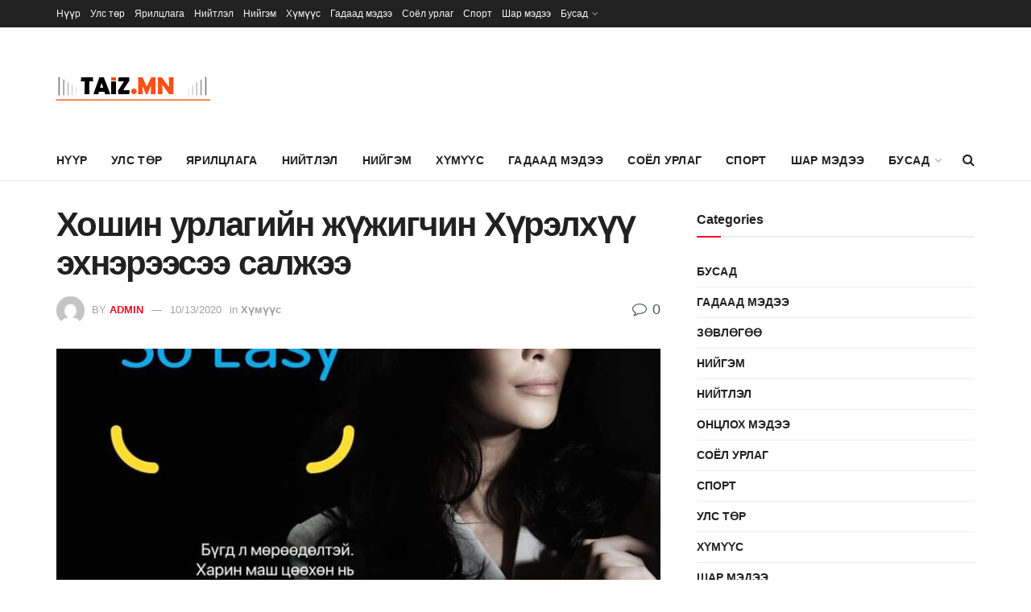

--- FILE ---
content_type: text/html; charset=UTF-8
request_url: https://taiz.mn/archives/520
body_size: 108649
content:
<!doctype html>
<!--[if lt IE 7]> <html class="no-js lt-ie9 lt-ie8 lt-ie7" lang="en-US"> <![endif]-->
<!--[if IE 7]>    <html class="no-js lt-ie9 lt-ie8" lang="en-US"> <![endif]-->
<!--[if IE 8]>    <html class="no-js lt-ie9" lang="en-US"> <![endif]-->
<!--[if IE 9]>    <html class="no-js lt-ie10" lang="en-US"> <![endif]-->
<!--[if gt IE 8]><!--> <html class="no-js" lang="en-US"> <!--<![endif]-->
<head>
    <meta http-equiv="Content-Type" content="text/html; charset=UTF-8" />
    <meta name='viewport' content='width=device-width, initial-scale=1, user-scalable=yes' />
    <link rel="profile" href="http://gmpg.org/xfn/11" />
    <link rel="pingback" href="https://taiz.mn/xmlrpc.php" />
    <title>Хошин урлагийн жүжигчин Хүрэлхүү эхнэрээсээ салжээ &#8211; www.taiz.mn</title>
<meta name='robots' content='max-image-preview:large' />
<meta property="og:type" content="article">
<meta property="og:title" content="Хошин урлагийн жүжигчин Хүрэлхүү эхнэрээсээ салжээ">
<meta property="og:site_name" content="www.taiz.mn">
<meta property="og:description" content="Хошин урлагийн нэртэй жүжигчдийн нэг МУГЖ Хүрэлхүү эхнэрээсээ салжээ. Энэ тухайд охин Х.Намуун ийн бичжээ. -Яг 20н нас хүрэхэд аав">
<meta property="og:url" content="https://taiz.mn/archives/520">
<meta property="og:locale" content="en_US">
<meta property="og:image" content="https://taiz.mn/wp-content/uploads/2020/10/Namuun.jpg">
<meta property="og:image:height" content="960">
<meta property="og:image:width" content="788">
<meta property="article:published_time" content="2020-10-13T11:01:30+00:00">
<meta property="article:modified_time" content="2020-10-13T11:56:35+00:00">
<meta property="article:section" content="Хүмүүс">
<meta name="twitter:card" content="summary_large_image">
<meta name="twitter:title" content="Хошин урлагийн жүжигчин Хүрэлхүү эхнэрээсээ салжээ">
<meta name="twitter:description" content="Хошин урлагийн нэртэй жүжигчдийн нэг МУГЖ Хүрэлхүү эхнэрээсээ салжээ. Энэ тухайд охин Х.Намуун ийн бичжээ. -Яг 20н нас хүрэхэд аав">
<meta name="twitter:url" content="https://taiz.mn/archives/520">
<meta name="twitter:site" content="">
<meta name="twitter:image" content="https://taiz.mn/wp-content/uploads/2020/10/Namuun.jpg">
<meta name="twitter:image:width" content="788">
<meta name="twitter:image:height" content="960">
			<script type="text/javascript">
			  var jnews_ajax_url = '/?ajax-request=jnews'
			</script>
			<script type="text/javascript">;window.jnews=window.jnews||{},window.jnews.library=window.jnews.library||{},window.jnews.library=function(){"use strict";var e=this;e.win=window,e.doc=document,e.noop=function(){},e.globalBody=e.doc.getElementsByTagName("body")[0],e.globalBody=e.globalBody?e.globalBody:e.doc,e.win.jnewsDataStorage=e.win.jnewsDataStorage||{_storage:new WeakMap,put:function(e,t,n){this._storage.has(e)||this._storage.set(e,new Map),this._storage.get(e).set(t,n)},get:function(e,t){return this._storage.get(e).get(t)},has:function(e,t){return this._storage.has(e)&&this._storage.get(e).has(t)},remove:function(e,t){var n=this._storage.get(e).delete(t);return 0===!this._storage.get(e).size&&this._storage.delete(e),n}},e.windowWidth=function(){return e.win.innerWidth||e.docEl.clientWidth||e.globalBody.clientWidth},e.windowHeight=function(){return e.win.innerHeight||e.docEl.clientHeight||e.globalBody.clientHeight},e.requestAnimationFrame=e.win.requestAnimationFrame||e.win.webkitRequestAnimationFrame||e.win.mozRequestAnimationFrame||e.win.msRequestAnimationFrame||window.oRequestAnimationFrame||function(e){return setTimeout(e,1e3/60)},e.cancelAnimationFrame=e.win.cancelAnimationFrame||e.win.webkitCancelAnimationFrame||e.win.webkitCancelRequestAnimationFrame||e.win.mozCancelAnimationFrame||e.win.msCancelRequestAnimationFrame||e.win.oCancelRequestAnimationFrame||function(e){clearTimeout(e)},e.classListSupport="classList"in document.createElement("_"),e.hasClass=e.classListSupport?function(e,t){return e.classList.contains(t)}:function(e,t){return e.className.indexOf(t)>=0},e.addClass=e.classListSupport?function(t,n){e.hasClass(t,n)||t.classList.add(n)}:function(t,n){e.hasClass(t,n)||(t.className+=" "+n)},e.removeClass=e.classListSupport?function(t,n){e.hasClass(t,n)&&t.classList.remove(n)}:function(t,n){e.hasClass(t,n)&&(t.className=t.className.replace(n,""))},e.objKeys=function(e){var t=[];for(var n in e)Object.prototype.hasOwnProperty.call(e,n)&&t.push(n);return t},e.isObjectSame=function(e,t){var n=!0;return JSON.stringify(e)!==JSON.stringify(t)&&(n=!1),n},e.extend=function(){for(var e,t,n,o=arguments[0]||{},i=1,a=arguments.length;i<a;i++)if(null!==(e=arguments[i]))for(t in e)o!==(n=e[t])&&void 0!==n&&(o[t]=n);return o},e.dataStorage=e.win.jnewsDataStorage,e.isVisible=function(e){return 0!==e.offsetWidth&&0!==e.offsetHeight||e.getBoundingClientRect().length},e.getHeight=function(e){return e.offsetHeight||e.clientHeight||e.getBoundingClientRect().height},e.getWidth=function(e){return e.offsetWidth||e.clientWidth||e.getBoundingClientRect().width},e.supportsPassive=!1;try{var t=Object.defineProperty({},"passive",{get:function(){e.supportsPassive=!0}});"createEvent"in e.doc?e.win.addEventListener("test",null,t):"fireEvent"in e.doc&&e.win.attachEvent("test",null)}catch(e){}e.passiveOption=!!e.supportsPassive&&{passive:!0},e.setStorage=function(e,t){e="jnews-"+e;var n={expired:Math.floor(((new Date).getTime()+432e5)/1e3)};t=Object.assign(n,t);localStorage.setItem(e,JSON.stringify(t))},e.getStorage=function(e){e="jnews-"+e;var t=localStorage.getItem(e);return null!==t&&0<t.length?JSON.parse(localStorage.getItem(e)):{}},e.expiredStorage=function(){var t,n="jnews-";for(var o in localStorage)o.indexOf(n)>-1&&"undefined"!==(t=e.getStorage(o.replace(n,""))).expired&&t.expired<Math.floor((new Date).getTime()/1e3)&&localStorage.removeItem(o)},e.addEvents=function(t,n,o){for(var i in n){var a=["touchstart","touchmove"].indexOf(i)>=0&&!o&&e.passiveOption;"createEvent"in e.doc?t.addEventListener(i,n[i],a):"fireEvent"in e.doc&&t.attachEvent("on"+i,n[i])}},e.removeEvents=function(t,n){for(var o in n)"createEvent"in e.doc?t.removeEventListener(o,n[o]):"fireEvent"in e.doc&&t.detachEvent("on"+o,n[o])},e.triggerEvents=function(t,n,o){var i;o=o||{detail:null};return"createEvent"in e.doc?(!(i=e.doc.createEvent("CustomEvent")||new CustomEvent(n)).initCustomEvent||i.initCustomEvent(n,!0,!1,o),void t.dispatchEvent(i)):"fireEvent"in e.doc?((i=e.doc.createEventObject()).eventType=n,void t.fireEvent("on"+i.eventType,i)):void 0},e.getParents=function(t,n){void 0===n&&(n=e.doc);for(var o=[],i=t.parentNode,a=!1;!a;)if(i){var r=i;r.querySelectorAll(n).length?a=!0:(o.push(r),i=r.parentNode)}else o=[],a=!0;return o},e.forEach=function(e,t,n){for(var o=0,i=e.length;o<i;o++)t.call(n,e[o],o)},e.getText=function(e){return e.innerText||e.textContent},e.setText=function(e,t){var n="object"==typeof t?t.innerText||t.textContent:t;e.innerText&&(e.innerText=n),e.textContent&&(e.textContent=n)},e.httpBuildQuery=function(t){return e.objKeys(t).reduce(function t(n){var o=arguments.length>1&&void 0!==arguments[1]?arguments[1]:null;return function(i,a){var r=n[a];a=encodeURIComponent(a);var s=o?"".concat(o,"[").concat(a,"]"):a;return null==r||"function"==typeof r?(i.push("".concat(s,"=")),i):["number","boolean","string"].includes(typeof r)?(i.push("".concat(s,"=").concat(encodeURIComponent(r))),i):(i.push(e.objKeys(r).reduce(t(r,s),[]).join("&")),i)}}(t),[]).join("&")},e.get=function(t,n,o,i){return o="function"==typeof o?o:e.noop,e.ajax("GET",t,n,o,i)},e.post=function(t,n,o,i){return o="function"==typeof o?o:e.noop,e.ajax("POST",t,n,o,i)},e.ajax=function(t,n,o,i,a){var r=new XMLHttpRequest,s=n,c=e.httpBuildQuery(o);if(t=-1!=["GET","POST"].indexOf(t)?t:"GET",r.open(t,s+("GET"==t?"?"+c:""),!0),"POST"==t&&r.setRequestHeader("Content-type","application/x-www-form-urlencoded"),r.setRequestHeader("X-Requested-With","XMLHttpRequest"),r.onreadystatechange=function(){4===r.readyState&&200<=r.status&&300>r.status&&"function"==typeof i&&i.call(void 0,r.response)},void 0!==a&&!a){return{xhr:r,send:function(){r.send("POST"==t?c:null)}}}return r.send("POST"==t?c:null),{xhr:r}},e.scrollTo=function(t,n,o){function i(e,t,n){this.start=this.position(),this.change=e-this.start,this.currentTime=0,this.increment=20,this.duration=void 0===n?500:n,this.callback=t,this.finish=!1,this.animateScroll()}return Math.easeInOutQuad=function(e,t,n,o){return(e/=o/2)<1?n/2*e*e+t:-n/2*(--e*(e-2)-1)+t},i.prototype.stop=function(){this.finish=!0},i.prototype.move=function(t){e.doc.documentElement.scrollTop=t,e.globalBody.parentNode.scrollTop=t,e.globalBody.scrollTop=t},i.prototype.position=function(){return e.doc.documentElement.scrollTop||e.globalBody.parentNode.scrollTop||e.globalBody.scrollTop},i.prototype.animateScroll=function(){this.currentTime+=this.increment;var t=Math.easeInOutQuad(this.currentTime,this.start,this.change,this.duration);this.move(t),this.currentTime<this.duration&&!this.finish?e.requestAnimationFrame.call(e.win,this.animateScroll.bind(this)):this.callback&&"function"==typeof this.callback&&this.callback()},new i(t,n,o)},e.unwrap=function(t){var n,o=t;e.forEach(t,(function(e,t){n?n+=e:n=e})),o.replaceWith(n)},e.performance={start:function(e){performance.mark(e+"Start")},stop:function(e){performance.mark(e+"End"),performance.measure(e,e+"Start",e+"End")}},e.fps=function(){var t=0,n=0,o=0;!function(){var i=t=0,a=0,r=0,s=document.getElementById("fpsTable"),c=function(t){void 0===document.getElementsByTagName("body")[0]?e.requestAnimationFrame.call(e.win,(function(){c(t)})):document.getElementsByTagName("body")[0].appendChild(t)};null===s&&((s=document.createElement("div")).style.position="fixed",s.style.top="120px",s.style.left="10px",s.style.width="100px",s.style.height="20px",s.style.border="1px solid black",s.style.fontSize="11px",s.style.zIndex="100000",s.style.backgroundColor="white",s.id="fpsTable",c(s));var l=function(){o++,n=Date.now(),(a=(o/(r=(n-t)/1e3)).toPrecision(2))!=i&&(i=a,s.innerHTML=i+"fps"),1<r&&(t=n,o=0),e.requestAnimationFrame.call(e.win,l)};l()}()},e.instr=function(e,t){for(var n=0;n<t.length;n++)if(-1!==e.toLowerCase().indexOf(t[n].toLowerCase()))return!0},e.winLoad=function(t,n){function o(o){if("complete"===e.doc.readyState||"interactive"===e.doc.readyState)return!o||n?setTimeout(t,n||1):t(o),1}o()||e.addEvents(e.win,{load:o})},e.docReady=function(t,n){function o(o){if("complete"===e.doc.readyState||"interactive"===e.doc.readyState)return!o||n?setTimeout(t,n||1):t(o),1}o()||e.addEvents(e.doc,{DOMContentLoaded:o})},e.fireOnce=function(){e.docReady((function(){e.assets=e.assets||[],e.assets.length&&(e.boot(),e.load_assets())}),50)},e.boot=function(){e.length&&e.doc.querySelectorAll("style[media]").forEach((function(e){"not all"==e.getAttribute("media")&&e.removeAttribute("media")}))},e.create_js=function(t,n){var o=e.doc.createElement("script");switch(o.setAttribute("src",t),n){case"defer":o.setAttribute("defer",!0);break;case"async":o.setAttribute("async",!0);break;case"deferasync":o.setAttribute("defer",!0),o.setAttribute("async",!0)}e.globalBody.appendChild(o)},e.load_assets=function(){"object"==typeof e.assets&&e.forEach(e.assets.slice(0),(function(t,n){var o="";t.defer&&(o+="defer"),t.async&&(o+="async"),e.create_js(t.url,o);var i=e.assets.indexOf(t);i>-1&&e.assets.splice(i,1)})),e.assets=jnewsoption.au_scripts=window.jnewsads=[]},e.setCookie=function(e,t,n){var o="";if(n){var i=new Date;i.setTime(i.getTime()+24*n*60*60*1e3),o="; expires="+i.toUTCString()}document.cookie=e+"="+(t||"")+o+"; path=/"},e.getCookie=function(e){for(var t=e+"=",n=document.cookie.split(";"),o=0;o<n.length;o++){for(var i=n[o];" "==i.charAt(0);)i=i.substring(1,i.length);if(0==i.indexOf(t))return i.substring(t.length,i.length)}return null},e.eraseCookie=function(e){document.cookie=e+"=; Path=/; Expires=Thu, 01 Jan 1970 00:00:01 GMT;"},e.docReady((function(){e.globalBody=e.globalBody==e.doc?e.doc.getElementsByTagName("body")[0]:e.globalBody,e.globalBody=e.globalBody?e.globalBody:e.doc})),e.winLoad((function(){e.winLoad((function(){var t=!1;if(void 0!==window.jnewsadmin)if(void 0!==window.file_version_checker){var n=e.objKeys(window.file_version_checker);n.length?n.forEach((function(e){t||"10.0.4"===window.file_version_checker[e]||(t=!0)})):t=!0}else t=!0;t&&(window.jnewsHelper.getMessage(),window.jnewsHelper.getNotice())}),2500)}))},window.jnews.library=new window.jnews.library;</script><script type="module">;/*! instant.page v5.1.1 - (C) 2019-2020 Alexandre Dieulot - https://instant.page/license */
let t,e;const n=new Set,o=document.createElement("link"),i=o.relList&&o.relList.supports&&o.relList.supports("prefetch")&&window.IntersectionObserver&&"isIntersecting"in IntersectionObserverEntry.prototype,s="instantAllowQueryString"in document.body.dataset,a="instantAllowExternalLinks"in document.body.dataset,r="instantWhitelist"in document.body.dataset,c="instantMousedownShortcut"in document.body.dataset,d=1111;let l=65,u=!1,f=!1,m=!1;if("instantIntensity"in document.body.dataset){const t=document.body.dataset.instantIntensity;if("mousedown"==t.substr(0,9))u=!0,"mousedown-only"==t&&(f=!0);else if("viewport"==t.substr(0,8))navigator.connection&&(navigator.connection.saveData||navigator.connection.effectiveType&&navigator.connection.effectiveType.includes("2g"))||("viewport"==t?document.documentElement.clientWidth*document.documentElement.clientHeight<45e4&&(m=!0):"viewport-all"==t&&(m=!0));else{const e=parseInt(t);isNaN(e)||(l=e)}}if(i){const n={capture:!0,passive:!0};if(f||document.addEventListener("touchstart",(function(t){e=performance.now();const n=t.target.closest("a");h(n)&&v(n.href)}),n),u?c||document.addEventListener("mousedown",(function(t){const e=t.target.closest("a");h(e)&&v(e.href)}),n):document.addEventListener("mouseover",(function(n){if(performance.now()-e<d)return;if(!("closest"in n.target))return;const o=n.target.closest("a");h(o)&&(o.addEventListener("mouseout",p,{passive:!0}),t=setTimeout((()=>{v(o.href),t=void 0}),l))}),n),c&&document.addEventListener("mousedown",(function(t){if(performance.now()-e<d)return;const n=t.target.closest("a");if(t.which>1||t.metaKey||t.ctrlKey)return;if(!n)return;n.addEventListener("click",(function(t){1337!=t.detail&&t.preventDefault()}),{capture:!0,passive:!1,once:!0});const o=new MouseEvent("click",{view:window,bubbles:!0,cancelable:!1,detail:1337});n.dispatchEvent(o)}),n),m){let t;(t=window.requestIdleCallback?t=>{requestIdleCallback(t,{timeout:1500})}:t=>{t()})((()=>{const t=new IntersectionObserver((e=>{e.forEach((e=>{if(e.isIntersecting){const n=e.target;t.unobserve(n),v(n.href)}}))}));document.querySelectorAll("a").forEach((e=>{h(e)&&t.observe(e)}))}))}}function p(e){e.relatedTarget&&e.target.closest("a")==e.relatedTarget.closest("a")||t&&(clearTimeout(t),t=void 0)}function h(t){if(t&&t.href&&(!r||"instant"in t.dataset)&&(a||t.origin==location.origin||"instant"in t.dataset)&&["http:","https:"].includes(t.protocol)&&("http:"!=t.protocol||"https:"!=location.protocol)&&(s||!t.search||"instant"in t.dataset)&&!(t.hash&&t.pathname+t.search==location.pathname+location.search||"noInstant"in t.dataset))return!0}function v(t){if(n.has(t))return;const e=document.createElement("link");e.rel="prefetch",e.href=t,document.head.appendChild(e),n.add(t)}</script><link rel="alternate" type="application/rss+xml" title="www.taiz.mn &raquo; Feed" href="https://taiz.mn/feed" />
<link rel="alternate" type="application/rss+xml" title="www.taiz.mn &raquo; Comments Feed" href="https://taiz.mn/comments/feed" />
<link rel="alternate" type="application/rss+xml" title="www.taiz.mn &raquo; Хошин урлагийн жүжигчин Хүрэлхүү эхнэрээсээ салжээ Comments Feed" href="https://taiz.mn/archives/520/feed" />
<script type="text/javascript">
/* <![CDATA[ */
window._wpemojiSettings = {"baseUrl":"https:\/\/s.w.org\/images\/core\/emoji\/15.0.3\/72x72\/","ext":".png","svgUrl":"https:\/\/s.w.org\/images\/core\/emoji\/15.0.3\/svg\/","svgExt":".svg","source":{"concatemoji":"https:\/\/taiz.mn\/wp-includes\/js\/wp-emoji-release.min.js?ver=6.5.7"}};
/*! This file is auto-generated */
!function(i,n){var o,s,e;function c(e){try{var t={supportTests:e,timestamp:(new Date).valueOf()};sessionStorage.setItem(o,JSON.stringify(t))}catch(e){}}function p(e,t,n){e.clearRect(0,0,e.canvas.width,e.canvas.height),e.fillText(t,0,0);var t=new Uint32Array(e.getImageData(0,0,e.canvas.width,e.canvas.height).data),r=(e.clearRect(0,0,e.canvas.width,e.canvas.height),e.fillText(n,0,0),new Uint32Array(e.getImageData(0,0,e.canvas.width,e.canvas.height).data));return t.every(function(e,t){return e===r[t]})}function u(e,t,n){switch(t){case"flag":return n(e,"\ud83c\udff3\ufe0f\u200d\u26a7\ufe0f","\ud83c\udff3\ufe0f\u200b\u26a7\ufe0f")?!1:!n(e,"\ud83c\uddfa\ud83c\uddf3","\ud83c\uddfa\u200b\ud83c\uddf3")&&!n(e,"\ud83c\udff4\udb40\udc67\udb40\udc62\udb40\udc65\udb40\udc6e\udb40\udc67\udb40\udc7f","\ud83c\udff4\u200b\udb40\udc67\u200b\udb40\udc62\u200b\udb40\udc65\u200b\udb40\udc6e\u200b\udb40\udc67\u200b\udb40\udc7f");case"emoji":return!n(e,"\ud83d\udc26\u200d\u2b1b","\ud83d\udc26\u200b\u2b1b")}return!1}function f(e,t,n){var r="undefined"!=typeof WorkerGlobalScope&&self instanceof WorkerGlobalScope?new OffscreenCanvas(300,150):i.createElement("canvas"),a=r.getContext("2d",{willReadFrequently:!0}),o=(a.textBaseline="top",a.font="600 32px Arial",{});return e.forEach(function(e){o[e]=t(a,e,n)}),o}function t(e){var t=i.createElement("script");t.src=e,t.defer=!0,i.head.appendChild(t)}"undefined"!=typeof Promise&&(o="wpEmojiSettingsSupports",s=["flag","emoji"],n.supports={everything:!0,everythingExceptFlag:!0},e=new Promise(function(e){i.addEventListener("DOMContentLoaded",e,{once:!0})}),new Promise(function(t){var n=function(){try{var e=JSON.parse(sessionStorage.getItem(o));if("object"==typeof e&&"number"==typeof e.timestamp&&(new Date).valueOf()<e.timestamp+604800&&"object"==typeof e.supportTests)return e.supportTests}catch(e){}return null}();if(!n){if("undefined"!=typeof Worker&&"undefined"!=typeof OffscreenCanvas&&"undefined"!=typeof URL&&URL.createObjectURL&&"undefined"!=typeof Blob)try{var e="postMessage("+f.toString()+"("+[JSON.stringify(s),u.toString(),p.toString()].join(",")+"));",r=new Blob([e],{type:"text/javascript"}),a=new Worker(URL.createObjectURL(r),{name:"wpTestEmojiSupports"});return void(a.onmessage=function(e){c(n=e.data),a.terminate(),t(n)})}catch(e){}c(n=f(s,u,p))}t(n)}).then(function(e){for(var t in e)n.supports[t]=e[t],n.supports.everything=n.supports.everything&&n.supports[t],"flag"!==t&&(n.supports.everythingExceptFlag=n.supports.everythingExceptFlag&&n.supports[t]);n.supports.everythingExceptFlag=n.supports.everythingExceptFlag&&!n.supports.flag,n.DOMReady=!1,n.readyCallback=function(){n.DOMReady=!0}}).then(function(){return e}).then(function(){var e;n.supports.everything||(n.readyCallback(),(e=n.source||{}).concatemoji?t(e.concatemoji):e.wpemoji&&e.twemoji&&(t(e.twemoji),t(e.wpemoji)))}))}((window,document),window._wpemojiSettings);
/* ]]> */
</script>
<style id='wp-emoji-styles-inline-css' type='text/css'>

	img.wp-smiley, img.emoji {
		display: inline !important;
		border: none !important;
		box-shadow: none !important;
		height: 1em !important;
		width: 1em !important;
		margin: 0 0.07em !important;
		vertical-align: -0.1em !important;
		background: none !important;
		padding: 0 !important;
	}
</style>
<link rel='stylesheet' id='wp-block-library-css' href='https://taiz.mn/wp-includes/css/dist/block-library/style.min.css?ver=6.5.7' type='text/css' media='all' />
<style id='classic-theme-styles-inline-css' type='text/css'>
/*! This file is auto-generated */
.wp-block-button__link{color:#fff;background-color:#32373c;border-radius:9999px;box-shadow:none;text-decoration:none;padding:calc(.667em + 2px) calc(1.333em + 2px);font-size:1.125em}.wp-block-file__button{background:#32373c;color:#fff;text-decoration:none}
</style>
<style id='global-styles-inline-css' type='text/css'>
body{--wp--preset--color--black: #000000;--wp--preset--color--cyan-bluish-gray: #abb8c3;--wp--preset--color--white: #ffffff;--wp--preset--color--pale-pink: #f78da7;--wp--preset--color--vivid-red: #cf2e2e;--wp--preset--color--luminous-vivid-orange: #ff6900;--wp--preset--color--luminous-vivid-amber: #fcb900;--wp--preset--color--light-green-cyan: #7bdcb5;--wp--preset--color--vivid-green-cyan: #00d084;--wp--preset--color--pale-cyan-blue: #8ed1fc;--wp--preset--color--vivid-cyan-blue: #0693e3;--wp--preset--color--vivid-purple: #9b51e0;--wp--preset--gradient--vivid-cyan-blue-to-vivid-purple: linear-gradient(135deg,rgba(6,147,227,1) 0%,rgb(155,81,224) 100%);--wp--preset--gradient--light-green-cyan-to-vivid-green-cyan: linear-gradient(135deg,rgb(122,220,180) 0%,rgb(0,208,130) 100%);--wp--preset--gradient--luminous-vivid-amber-to-luminous-vivid-orange: linear-gradient(135deg,rgba(252,185,0,1) 0%,rgba(255,105,0,1) 100%);--wp--preset--gradient--luminous-vivid-orange-to-vivid-red: linear-gradient(135deg,rgba(255,105,0,1) 0%,rgb(207,46,46) 100%);--wp--preset--gradient--very-light-gray-to-cyan-bluish-gray: linear-gradient(135deg,rgb(238,238,238) 0%,rgb(169,184,195) 100%);--wp--preset--gradient--cool-to-warm-spectrum: linear-gradient(135deg,rgb(74,234,220) 0%,rgb(151,120,209) 20%,rgb(207,42,186) 40%,rgb(238,44,130) 60%,rgb(251,105,98) 80%,rgb(254,248,76) 100%);--wp--preset--gradient--blush-light-purple: linear-gradient(135deg,rgb(255,206,236) 0%,rgb(152,150,240) 100%);--wp--preset--gradient--blush-bordeaux: linear-gradient(135deg,rgb(254,205,165) 0%,rgb(254,45,45) 50%,rgb(107,0,62) 100%);--wp--preset--gradient--luminous-dusk: linear-gradient(135deg,rgb(255,203,112) 0%,rgb(199,81,192) 50%,rgb(65,88,208) 100%);--wp--preset--gradient--pale-ocean: linear-gradient(135deg,rgb(255,245,203) 0%,rgb(182,227,212) 50%,rgb(51,167,181) 100%);--wp--preset--gradient--electric-grass: linear-gradient(135deg,rgb(202,248,128) 0%,rgb(113,206,126) 100%);--wp--preset--gradient--midnight: linear-gradient(135deg,rgb(2,3,129) 0%,rgb(40,116,252) 100%);--wp--preset--font-size--small: 13px;--wp--preset--font-size--medium: 20px;--wp--preset--font-size--large: 36px;--wp--preset--font-size--x-large: 42px;--wp--preset--spacing--20: 0.44rem;--wp--preset--spacing--30: 0.67rem;--wp--preset--spacing--40: 1rem;--wp--preset--spacing--50: 1.5rem;--wp--preset--spacing--60: 2.25rem;--wp--preset--spacing--70: 3.38rem;--wp--preset--spacing--80: 5.06rem;--wp--preset--shadow--natural: 6px 6px 9px rgba(0, 0, 0, 0.2);--wp--preset--shadow--deep: 12px 12px 50px rgba(0, 0, 0, 0.4);--wp--preset--shadow--sharp: 6px 6px 0px rgba(0, 0, 0, 0.2);--wp--preset--shadow--outlined: 6px 6px 0px -3px rgba(255, 255, 255, 1), 6px 6px rgba(0, 0, 0, 1);--wp--preset--shadow--crisp: 6px 6px 0px rgba(0, 0, 0, 1);}:where(.is-layout-flex){gap: 0.5em;}:where(.is-layout-grid){gap: 0.5em;}body .is-layout-flex{display: flex;}body .is-layout-flex{flex-wrap: wrap;align-items: center;}body .is-layout-flex > *{margin: 0;}body .is-layout-grid{display: grid;}body .is-layout-grid > *{margin: 0;}:where(.wp-block-columns.is-layout-flex){gap: 2em;}:where(.wp-block-columns.is-layout-grid){gap: 2em;}:where(.wp-block-post-template.is-layout-flex){gap: 1.25em;}:where(.wp-block-post-template.is-layout-grid){gap: 1.25em;}.has-black-color{color: var(--wp--preset--color--black) !important;}.has-cyan-bluish-gray-color{color: var(--wp--preset--color--cyan-bluish-gray) !important;}.has-white-color{color: var(--wp--preset--color--white) !important;}.has-pale-pink-color{color: var(--wp--preset--color--pale-pink) !important;}.has-vivid-red-color{color: var(--wp--preset--color--vivid-red) !important;}.has-luminous-vivid-orange-color{color: var(--wp--preset--color--luminous-vivid-orange) !important;}.has-luminous-vivid-amber-color{color: var(--wp--preset--color--luminous-vivid-amber) !important;}.has-light-green-cyan-color{color: var(--wp--preset--color--light-green-cyan) !important;}.has-vivid-green-cyan-color{color: var(--wp--preset--color--vivid-green-cyan) !important;}.has-pale-cyan-blue-color{color: var(--wp--preset--color--pale-cyan-blue) !important;}.has-vivid-cyan-blue-color{color: var(--wp--preset--color--vivid-cyan-blue) !important;}.has-vivid-purple-color{color: var(--wp--preset--color--vivid-purple) !important;}.has-black-background-color{background-color: var(--wp--preset--color--black) !important;}.has-cyan-bluish-gray-background-color{background-color: var(--wp--preset--color--cyan-bluish-gray) !important;}.has-white-background-color{background-color: var(--wp--preset--color--white) !important;}.has-pale-pink-background-color{background-color: var(--wp--preset--color--pale-pink) !important;}.has-vivid-red-background-color{background-color: var(--wp--preset--color--vivid-red) !important;}.has-luminous-vivid-orange-background-color{background-color: var(--wp--preset--color--luminous-vivid-orange) !important;}.has-luminous-vivid-amber-background-color{background-color: var(--wp--preset--color--luminous-vivid-amber) !important;}.has-light-green-cyan-background-color{background-color: var(--wp--preset--color--light-green-cyan) !important;}.has-vivid-green-cyan-background-color{background-color: var(--wp--preset--color--vivid-green-cyan) !important;}.has-pale-cyan-blue-background-color{background-color: var(--wp--preset--color--pale-cyan-blue) !important;}.has-vivid-cyan-blue-background-color{background-color: var(--wp--preset--color--vivid-cyan-blue) !important;}.has-vivid-purple-background-color{background-color: var(--wp--preset--color--vivid-purple) !important;}.has-black-border-color{border-color: var(--wp--preset--color--black) !important;}.has-cyan-bluish-gray-border-color{border-color: var(--wp--preset--color--cyan-bluish-gray) !important;}.has-white-border-color{border-color: var(--wp--preset--color--white) !important;}.has-pale-pink-border-color{border-color: var(--wp--preset--color--pale-pink) !important;}.has-vivid-red-border-color{border-color: var(--wp--preset--color--vivid-red) !important;}.has-luminous-vivid-orange-border-color{border-color: var(--wp--preset--color--luminous-vivid-orange) !important;}.has-luminous-vivid-amber-border-color{border-color: var(--wp--preset--color--luminous-vivid-amber) !important;}.has-light-green-cyan-border-color{border-color: var(--wp--preset--color--light-green-cyan) !important;}.has-vivid-green-cyan-border-color{border-color: var(--wp--preset--color--vivid-green-cyan) !important;}.has-pale-cyan-blue-border-color{border-color: var(--wp--preset--color--pale-cyan-blue) !important;}.has-vivid-cyan-blue-border-color{border-color: var(--wp--preset--color--vivid-cyan-blue) !important;}.has-vivid-purple-border-color{border-color: var(--wp--preset--color--vivid-purple) !important;}.has-vivid-cyan-blue-to-vivid-purple-gradient-background{background: var(--wp--preset--gradient--vivid-cyan-blue-to-vivid-purple) !important;}.has-light-green-cyan-to-vivid-green-cyan-gradient-background{background: var(--wp--preset--gradient--light-green-cyan-to-vivid-green-cyan) !important;}.has-luminous-vivid-amber-to-luminous-vivid-orange-gradient-background{background: var(--wp--preset--gradient--luminous-vivid-amber-to-luminous-vivid-orange) !important;}.has-luminous-vivid-orange-to-vivid-red-gradient-background{background: var(--wp--preset--gradient--luminous-vivid-orange-to-vivid-red) !important;}.has-very-light-gray-to-cyan-bluish-gray-gradient-background{background: var(--wp--preset--gradient--very-light-gray-to-cyan-bluish-gray) !important;}.has-cool-to-warm-spectrum-gradient-background{background: var(--wp--preset--gradient--cool-to-warm-spectrum) !important;}.has-blush-light-purple-gradient-background{background: var(--wp--preset--gradient--blush-light-purple) !important;}.has-blush-bordeaux-gradient-background{background: var(--wp--preset--gradient--blush-bordeaux) !important;}.has-luminous-dusk-gradient-background{background: var(--wp--preset--gradient--luminous-dusk) !important;}.has-pale-ocean-gradient-background{background: var(--wp--preset--gradient--pale-ocean) !important;}.has-electric-grass-gradient-background{background: var(--wp--preset--gradient--electric-grass) !important;}.has-midnight-gradient-background{background: var(--wp--preset--gradient--midnight) !important;}.has-small-font-size{font-size: var(--wp--preset--font-size--small) !important;}.has-medium-font-size{font-size: var(--wp--preset--font-size--medium) !important;}.has-large-font-size{font-size: var(--wp--preset--font-size--large) !important;}.has-x-large-font-size{font-size: var(--wp--preset--font-size--x-large) !important;}
.wp-block-navigation a:where(:not(.wp-element-button)){color: inherit;}
:where(.wp-block-post-template.is-layout-flex){gap: 1.25em;}:where(.wp-block-post-template.is-layout-grid){gap: 1.25em;}
:where(.wp-block-columns.is-layout-flex){gap: 2em;}:where(.wp-block-columns.is-layout-grid){gap: 2em;}
.wp-block-pullquote{font-size: 1.5em;line-height: 1.6;}
</style>
<link rel='stylesheet' id='js_composer_front-css' href='https://taiz.mn/wp-content/plugins/js_composer/assets/css/js_composer.min.css?ver=7.4' type='text/css' media='all' />
<link rel='stylesheet' id='jnews-frontend-css' href='https://taiz.mn/wp-content/themes/news/assets/dist/frontend.min.css?ver=11.5.0' type='text/css' media='all' />
<link rel='stylesheet' id='jnews-js-composer-css' href='https://taiz.mn/wp-content/themes/news/assets/css/js-composer-frontend.css?ver=11.5.0' type='text/css' media='all' />
<link rel='stylesheet' id='jnews-style-css' href='https://taiz.mn/wp-content/themes/news/style.css?ver=11.5.0' type='text/css' media='all' />
<link rel='stylesheet' id='jnews-darkmode-css' href='https://taiz.mn/wp-content/themes/news/assets/css/darkmode.css?ver=11.5.0' type='text/css' media='all' />
<link rel='stylesheet' id='jnews-scheme-css' href='https://taiz.mn/wp-content/themes/news/data/import/morningnews/scheme.css?ver=11.5.0' type='text/css' media='all' />
<script type="text/javascript" src="https://taiz.mn/wp-includes/js/jquery/jquery.min.js?ver=3.7.1" id="jquery-core-js"></script>
<script type="text/javascript" src="https://taiz.mn/wp-includes/js/jquery/jquery-migrate.min.js?ver=3.4.1" id="jquery-migrate-js"></script>
<script></script><link rel="https://api.w.org/" href="https://taiz.mn/wp-json/" /><link rel="alternate" type="application/json" href="https://taiz.mn/wp-json/wp/v2/posts/520" /><link rel="EditURI" type="application/rsd+xml" title="RSD" href="https://taiz.mn/xmlrpc.php?rsd" />
<meta name="generator" content="WordPress 6.5.7" />
<link rel="canonical" href="https://taiz.mn/archives/520" />
<link rel='shortlink' href='https://taiz.mn/?p=520' />
<link rel="alternate" type="application/json+oembed" href="https://taiz.mn/wp-json/oembed/1.0/embed?url=https%3A%2F%2Ftaiz.mn%2Farchives%2F520" />
<link rel="alternate" type="text/xml+oembed" href="https://taiz.mn/wp-json/oembed/1.0/embed?url=https%3A%2F%2Ftaiz.mn%2Farchives%2F520&#038;format=xml" />
<meta name="generator" content="Powered by WPBakery Page Builder - drag and drop page builder for WordPress."/>
<link rel="icon" href="https://taiz.mn/wp-content/uploads/2020/10/cropped-ttt-32x32.png" sizes="32x32" />
<link rel="icon" href="https://taiz.mn/wp-content/uploads/2020/10/cropped-ttt-192x192.png" sizes="192x192" />
<link rel="apple-touch-icon" href="https://taiz.mn/wp-content/uploads/2020/10/cropped-ttt-180x180.png" />
<meta name="msapplication-TileImage" content="https://taiz.mn/wp-content/uploads/2020/10/cropped-ttt-270x270.png" />
<style id="jeg_dynamic_css" type="text/css" data-type="jeg_custom-css">.jeg_container, .jeg_content, .jeg_boxed .jeg_main .jeg_container, .jeg_autoload_separator { background-color : ; } body,.newsfeed_carousel.owl-carousel .owl-nav div,.jeg_filter_button,.owl-carousel .owl-nav div,.jeg_readmore,.jeg_hero_style_7 .jeg_post_meta a,.widget_calendar thead th,.widget_calendar tfoot a,.jeg_socialcounter a,.entry-header .jeg_meta_like a,.entry-header .jeg_meta_comment a,.entry-content tbody tr:hover,.entry-content th,.jeg_splitpost_nav li:hover a,#breadcrumbs a,.jeg_author_socials a:hover,.jeg_footer_content a,.jeg_footer_bottom a,.jeg_cartcontent,.woocommerce .woocommerce-breadcrumb a { color : ; } a,.jeg_menu_style_5 > li > a:hover,.jeg_menu_style_5 > li.sfHover > a,.jeg_menu_style_5 > li.current-menu-item > a,.jeg_menu_style_5 > li.current-menu-ancestor > a,.jeg_navbar .jeg_menu:not(.jeg_main_menu) > li > a:hover,.jeg_midbar .jeg_menu:not(.jeg_main_menu) > li > a:hover,.jeg_side_tabs li.active,.jeg_block_heading_5 strong,.jeg_block_heading_6 strong,.jeg_block_heading_7 strong,.jeg_block_heading_8 strong,.jeg_subcat_list li a:hover,.jeg_subcat_list li button:hover,.jeg_pl_lg_7 .jeg_thumb .jeg_post_category a,.jeg_pl_xs_2:before,.jeg_pl_xs_4 .jeg_postblock_content:before,.jeg_postblock .jeg_post_title a:hover,.jeg_hero_style_6 .jeg_post_title a:hover,.jeg_sidefeed .jeg_pl_xs_3 .jeg_post_title a:hover,.widget_jnews_popular .jeg_post_title a:hover,.jeg_meta_author a,.widget_archive li a:hover,.widget_pages li a:hover,.widget_meta li a:hover,.widget_recent_entries li a:hover,.widget_rss li a:hover,.widget_rss cite,.widget_categories li a:hover,.widget_categories li.current-cat > a,#breadcrumbs a:hover,.jeg_share_count .counts,.commentlist .bypostauthor > .comment-body > .comment-author > .fn,span.required,.jeg_review_title,.bestprice .price,.authorlink a:hover,.jeg_vertical_playlist .jeg_video_playlist_play_icon,.jeg_vertical_playlist .jeg_video_playlist_item.active .jeg_video_playlist_thumbnail:before,.jeg_horizontal_playlist .jeg_video_playlist_play,.woocommerce li.product .pricegroup .button,.widget_display_forums li a:hover,.widget_display_topics li:before,.widget_display_replies li:before,.widget_display_views li:before,.bbp-breadcrumb a:hover,.jeg_mobile_menu li.sfHover > a,.jeg_mobile_menu li a:hover,.split-template-6 .pagenum { color : ; } .jeg_menu_style_1 > li > a:before,.jeg_menu_style_2 > li > a:before,.jeg_menu_style_3 > li > a:before,.jeg_side_toggle,.jeg_slide_caption .jeg_post_category a,.jeg_slider_type_1 .owl-nav .owl-next,.jeg_block_heading_1 .jeg_block_title span,.jeg_block_heading_2 .jeg_block_title span,.jeg_block_heading_3,.jeg_block_heading_4 .jeg_block_title span,.jeg_block_heading_6:after,.jeg_pl_lg_box .jeg_post_category a,.jeg_pl_md_box .jeg_post_category a,.jeg_readmore:hover,.jeg_thumb .jeg_post_category a,.jeg_block_loadmore a:hover, .jeg_postblock.alt .jeg_block_loadmore a:hover,.jeg_block_loadmore a.active,.jeg_postblock_carousel_2 .jeg_post_category a,.jeg_heroblock .jeg_post_category a,.jeg_pagenav_1 .page_number.active,.jeg_pagenav_1 .page_number.active:hover,input[type="submit"],.btn,.button,.widget_tag_cloud a:hover,.popularpost_item:hover .jeg_post_title a:before,.jeg_splitpost_4 .page_nav,.jeg_splitpost_5 .page_nav,.jeg_post_via a:hover,.jeg_post_source a:hover,.jeg_post_tags a:hover,.comment-reply-title small a:before,.comment-reply-title small a:after,.jeg_storelist .productlink,.authorlink li.active a:before,.jeg_footer.dark .socials_widget:not(.nobg) a:hover .fa,.jeg_breakingnews_title,.jeg_overlay_slider_bottom.owl-carousel .owl-nav div,.jeg_overlay_slider_bottom.owl-carousel .owl-nav div:hover,.jeg_vertical_playlist .jeg_video_playlist_current,.woocommerce span.onsale,.woocommerce #respond input#submit:hover,.woocommerce a.button:hover,.woocommerce button.button:hover,.woocommerce input.button:hover,.woocommerce #respond input#submit.alt,.woocommerce a.button.alt,.woocommerce button.button.alt,.woocommerce input.button.alt,.jeg_popup_post .caption,.jeg_footer.dark input[type="submit"],.jeg_footer.dark .btn,.jeg_footer.dark .button,.footer_widget.widget_tag_cloud a:hover { background-color : ; } .jeg_block_heading_7 .jeg_block_title span, .jeg_readmore:hover, .jeg_block_loadmore a:hover, .jeg_block_loadmore a.active, .jeg_pagenav_1 .page_number.active, .jeg_pagenav_1 .page_number.active:hover, .jeg_pagenav_3 .page_number:hover, .jeg_prevnext_post a:hover h3, .jeg_overlay_slider .jeg_post_category, .jeg_sidefeed .jeg_post.active, .jeg_vertical_playlist.jeg_vertical_playlist .jeg_video_playlist_item.active .jeg_video_playlist_thumbnail img, .jeg_horizontal_playlist .jeg_video_playlist_item.active { border-color : ; } .jeg_tabpost_nav li.active, .woocommerce div.product .woocommerce-tabs ul.tabs li.active { border-bottom-color : ; } .jeg_post_meta .fa, .entry-header .jeg_post_meta .fa, .jeg_review_stars, .jeg_price_review_list { color : ; } .jeg_share_button.share-float.share-monocrhome a { background-color : ; } h1,h2,h3,h4,h5,h6,.jeg_post_title a,.entry-header .jeg_post_title,.jeg_hero_style_7 .jeg_post_title a,.jeg_block_title,.jeg_splitpost_bar .current_title,.jeg_video_playlist_title,.gallery-caption { color : ; } .split-template-9 .pagenum, .split-template-10 .pagenum, .split-template-11 .pagenum, .split-template-12 .pagenum, .split-template-13 .pagenum, .split-template-15 .pagenum, .split-template-18 .pagenum, .split-template-20 .pagenum, .split-template-19 .current_title span, .split-template-20 .current_title span { background-color : ; } .entry-content .content-inner p, .entry-content .content-inner span, .entry-content .intro-text { color : ; } .entry-content .content-inner a { color : ; } .jeg_topbar .jeg_nav_row, .jeg_topbar .jeg_search_no_expand .jeg_search_input { line-height : px; } .jeg_topbar .jeg_nav_row, .jeg_topbar .jeg_nav_icon { height : px; } .jeg_topbar, .jeg_topbar.dark, .jeg_topbar.custom { background : ; } .jeg_topbar, .jeg_topbar.dark { border-color : ; color : ; border-top-width : px; border-top-color : ; } .jeg_topbar .jeg_nav_item, .jeg_topbar.dark .jeg_nav_item { border-color : ; } .jeg_topbar a, .jeg_topbar.dark a { color : ; } .jeg_midbar { height : px; background-image : url(""); } .jeg_midbar, .jeg_midbar.dark { background-color : ; border-bottom-width : px; border-bottom-color : ; color : ; } .jeg_midbar a, .jeg_midbar.dark a { color : ; } .jeg_header .jeg_bottombar.jeg_navbar,.jeg_bottombar .jeg_nav_icon { height : px; } .jeg_header .jeg_bottombar.jeg_navbar, .jeg_header .jeg_bottombar .jeg_main_menu:not(.jeg_menu_style_1) > li > a, .jeg_header .jeg_bottombar .jeg_menu_style_1 > li, .jeg_header .jeg_bottombar .jeg_menu:not(.jeg_main_menu) > li > a { line-height : px; } .jeg_header .jeg_bottombar.jeg_navbar_wrapper:not(.jeg_navbar_boxed), .jeg_header .jeg_bottombar.jeg_navbar_boxed .jeg_nav_row { background : ; } .jeg_header .jeg_navbar_menuborder .jeg_main_menu > li:not(:last-child), .jeg_header .jeg_navbar_menuborder .jeg_nav_item, .jeg_navbar_boxed .jeg_nav_row, .jeg_header .jeg_navbar_menuborder:not(.jeg_navbar_boxed) .jeg_nav_left .jeg_nav_item:first-child { border-color : ; } .jeg_header .jeg_bottombar, .jeg_header .jeg_bottombar.jeg_navbar_dark { color : ; } .jeg_header .jeg_bottombar a, .jeg_header .jeg_bottombar.jeg_navbar_dark a { color : ; } .jeg_header .jeg_bottombar a:hover, .jeg_header .jeg_bottombar.jeg_navbar_dark a:hover, .jeg_header .jeg_bottombar .jeg_menu:not(.jeg_main_menu) > li > a:hover { color : ; } .jeg_header .jeg_bottombar, .jeg_header .jeg_bottombar.jeg_navbar_dark, .jeg_bottombar.jeg_navbar_boxed .jeg_nav_row, .jeg_bottombar.jeg_navbar_dark.jeg_navbar_boxed .jeg_nav_row { border-top-width : px; border-bottom-width : px; } .jeg_header_wrapper .jeg_bottombar, .jeg_header_wrapper .jeg_bottombar.jeg_navbar_dark, .jeg_bottombar.jeg_navbar_boxed .jeg_nav_row, .jeg_bottombar.jeg_navbar_dark.jeg_navbar_boxed .jeg_nav_row { border-top-color : ; border-bottom-color : ; } .jeg_stickybar.jeg_navbar,.jeg_navbar .jeg_nav_icon { height : px; } .jeg_stickybar.jeg_navbar, .jeg_stickybar .jeg_main_menu:not(.jeg_menu_style_1) > li > a, .jeg_stickybar .jeg_menu_style_1 > li, .jeg_stickybar .jeg_menu:not(.jeg_main_menu) > li > a { line-height : px; } .jeg_header_sticky .jeg_navbar_wrapper:not(.jeg_navbar_boxed), .jeg_header_sticky .jeg_navbar_boxed .jeg_nav_row { background : ; } .jeg_header_sticky .jeg_navbar_menuborder .jeg_main_menu > li:not(:last-child), .jeg_header_sticky .jeg_navbar_menuborder .jeg_nav_item, .jeg_navbar_boxed .jeg_nav_row, .jeg_header_sticky .jeg_navbar_menuborder:not(.jeg_navbar_boxed) .jeg_nav_left .jeg_nav_item:first-child { border-color : ; } .jeg_stickybar, .jeg_stickybar.dark { color : ; border-bottom-width : px; } .jeg_stickybar a, .jeg_stickybar.dark a { color : ; } .jeg_stickybar, .jeg_stickybar.dark, .jeg_stickybar.jeg_navbar_boxed .jeg_nav_row { border-bottom-color : ; } .jeg_mobile_bottombar { height : px; line-height : px; } .jeg_mobile_midbar, .jeg_mobile_midbar.dark { background : ; color : ; border-top-width : px; border-top-color : ; } .jeg_mobile_midbar a, .jeg_mobile_midbar.dark a { color : ; } .jeg_header .socials_widget > a > i.fa:before { color : ; } .jeg_header .socials_widget > a > i.fa { background-color : ; } .jeg_aside_item.socials_widget > a > i.fa:before { color : ; } .jeg_top_date { color : ; background : ; } .jeg_header .jeg_button_1 .btn { background : ; color : ; border-color : ; } .jeg_header .jeg_button_1 .btn:hover { background : ; } .jeg_header .jeg_button_2 .btn { background : ; color : ; border-color : ; } .jeg_header .jeg_button_2 .btn:hover { background : ; } .jeg_header .jeg_button_3 .btn { background : ; color : ; border-color : ; } .jeg_header .jeg_button_3 .btn:hover { background : ; } .jeg_header .jeg_vertical_menu.jeg_vertical_menu_1 { border-top-width : px; border-top-color : ; } .jeg_header .jeg_vertical_menu.jeg_vertical_menu_1 a { border-top-color : ; } .jeg_header .jeg_vertical_menu.jeg_vertical_menu_2 { border-top-width : px; border-top-color : ; } .jeg_header .jeg_vertical_menu.jeg_vertical_menu_2 a { border-top-color : ; } .jeg_header .jeg_vertical_menu.jeg_vertical_menu_3 { border-top-width : px; border-top-color : ; } .jeg_header .jeg_vertical_menu.jeg_vertical_menu_3 a { border-top-color : ; } .jeg_header .jeg_vertical_menu.jeg_vertical_menu_4 { border-top-width : px; border-top-color : ; } .jeg_header .jeg_vertical_menu.jeg_vertical_menu_4 a { border-top-color : ; } .jeg_lang_switcher { color : ; background : ; } .jeg_nav_icon .jeg_mobile_toggle.toggle_btn { color : ; } .jeg_navbar_mobile_wrapper .jeg_nav_item a.jeg_mobile_toggle, .jeg_navbar_mobile_wrapper .dark .jeg_nav_item a.jeg_mobile_toggle { color : ; } .cartdetail.woocommerce .jeg_carticon { color : ; } .cartdetail.woocommerce .cartlink { color : ; } .jeg_cart.cartdetail .jeg_cartcontent { background-color : ; } .cartdetail.woocommerce ul.cart_list li a, .cartdetail.woocommerce ul.product_list_widget li a, .cartdetail.woocommerce .widget_shopping_cart_content .total { color : ; } .cartdetail.woocommerce .cart_list .quantity, .cartdetail.woocommerce .product_list_widget .quantity { color : ; } .cartdetail.woocommerce .widget_shopping_cart_content .total { border-top-color : ; border-bottom-color : ; } .cartdetail.woocommerce .widget_shopping_cart_content .button { background-color : ; } .cartdetail.woocommerce a.button { color : ; } .cartdetail.woocommerce a.button:hover { background-color : ; color : ; } .jeg_cart_icon.woocommerce .jeg_carticon { color : ; } .jeg_cart_icon .jeg_cartcontent { background-color : ; } .jeg_cart_icon.woocommerce ul.cart_list li a, .jeg_cart_icon.woocommerce ul.product_list_widget li a, .jeg_cart_icon.woocommerce .widget_shopping_cart_content .total { color : ; } .jeg_cart_icon.woocommerce .cart_list .quantity, .jeg_cart_icon.woocommerce .product_list_widget .quantity { color : ; } .jeg_cart_icon.woocommerce .widget_shopping_cart_content .total { border-top-color : ; border-bottom-color : ; } .jeg_cart_icon.woocommerce .widget_shopping_cart_content .button { background-color : ; } .jeg_cart_icon.woocommerce a.button { color : ; } .jeg_cart_icon.woocommerce a.button:hover { background-color : ; color : ; } .jeg_nav_account, .jeg_navbar .jeg_nav_account .jeg_menu > li > a, .jeg_midbar .jeg_nav_account .jeg_menu > li > a { color : ; } .jeg_menu.jeg_accountlink li > ul { background-color : ; } .jeg_menu.jeg_accountlink li > ul, .jeg_menu.jeg_accountlink li > ul li > a, .jeg_menu.jeg_accountlink li > ul li:hover > a, .jeg_menu.jeg_accountlink li > ul li.sfHover > a { color : ; } .jeg_menu.jeg_accountlink li > ul li:hover > a, .jeg_menu.jeg_accountlink li > ul li.sfHover > a { background-color : ; } .jeg_menu.jeg_accountlink li > ul, .jeg_menu.jeg_accountlink li > ul li a { border-color : ; } .jeg_header .jeg_search_wrapper.search_icon .jeg_search_toggle { color : ; } .jeg_header .jeg_search_wrapper.jeg_search_popup_expand .jeg_search_form, .jeg_header .jeg_search_popup_expand .jeg_search_result { background : ; } .jeg_header .jeg_search_expanded .jeg_search_popup_expand .jeg_search_form:before { border-bottom-color : ; } .jeg_header .jeg_search_wrapper.jeg_search_popup_expand .jeg_search_form, .jeg_header .jeg_search_popup_expand .jeg_search_result, .jeg_header .jeg_search_popup_expand .jeg_search_result .search-noresult, .jeg_header .jeg_search_popup_expand .jeg_search_result .search-all-button { border-color : ; } .jeg_header .jeg_search_expanded .jeg_search_popup_expand .jeg_search_form:after { border-bottom-color : ; } .jeg_header .jeg_search_wrapper.jeg_search_popup_expand .jeg_search_form .jeg_search_input { background : ; border-color : ; } .jeg_header .jeg_search_popup_expand .jeg_search_form .jeg_search_button { color : ; } .jeg_header .jeg_search_wrapper.jeg_search_popup_expand .jeg_search_form .jeg_search_input, .jeg_header .jeg_search_popup_expand .jeg_search_result a, .jeg_header .jeg_search_popup_expand .jeg_search_result .search-link { color : ; } .jeg_header .jeg_search_popup_expand .jeg_search_form .jeg_search_input::-webkit-input-placeholder { color : ; } .jeg_header .jeg_search_popup_expand .jeg_search_form .jeg_search_input:-moz-placeholder { color : ; } .jeg_header .jeg_search_popup_expand .jeg_search_form .jeg_search_input::-moz-placeholder { color : ; } .jeg_header .jeg_search_popup_expand .jeg_search_form .jeg_search_input:-ms-input-placeholder { color : ; } .jeg_header .jeg_search_popup_expand .jeg_search_result { background-color : ; } .jeg_header .jeg_search_popup_expand .jeg_search_result, .jeg_header .jeg_search_popup_expand .jeg_search_result .search-link { border-color : ; } .jeg_header .jeg_search_popup_expand .jeg_search_result a, .jeg_header .jeg_search_popup_expand .jeg_search_result .search-link { color : ; } .jeg_header .jeg_search_expanded .jeg_search_modal_expand .jeg_search_toggle i, .jeg_header .jeg_search_expanded .jeg_search_modal_expand .jeg_search_button, .jeg_header .jeg_search_expanded .jeg_search_modal_expand .jeg_search_input { color : ; } .jeg_header .jeg_search_expanded .jeg_search_modal_expand .jeg_search_input { border-bottom-color : ; } .jeg_header .jeg_search_expanded .jeg_search_modal_expand .jeg_search_input::-webkit-input-placeholder { color : ; } .jeg_header .jeg_search_expanded .jeg_search_modal_expand .jeg_search_input:-moz-placeholder { color : ; } .jeg_header .jeg_search_expanded .jeg_search_modal_expand .jeg_search_input::-moz-placeholder { color : ; } .jeg_header .jeg_search_expanded .jeg_search_modal_expand .jeg_search_input:-ms-input-placeholder { color : ; } .jeg_header .jeg_search_expanded .jeg_search_modal_expand { background : ; } .jeg_navbar_mobile .jeg_search_wrapper .jeg_search_toggle, .jeg_navbar_mobile .dark .jeg_search_wrapper .jeg_search_toggle { color : ; } .jeg_navbar_mobile .jeg_search_popup_expand .jeg_search_form, .jeg_navbar_mobile .jeg_search_popup_expand .jeg_search_result { background : ; } .jeg_navbar_mobile .jeg_search_expanded .jeg_search_popup_expand .jeg_search_toggle:before { border-bottom-color : ; } .jeg_navbar_mobile .jeg_search_wrapper.jeg_search_popup_expand .jeg_search_form, .jeg_navbar_mobile .jeg_search_popup_expand .jeg_search_result, .jeg_navbar_mobile .jeg_search_popup_expand .jeg_search_result .search-noresult, .jeg_navbar_mobile .jeg_search_popup_expand .jeg_search_result .search-all-button { border-color : ; } .jeg_navbar_mobile .jeg_search_expanded .jeg_search_popup_expand .jeg_search_toggle:after { border-bottom-color : ; } .jeg_navbar_mobile .jeg_search_popup_expand .jeg_search_form .jeg_search_input { background : ; border-color : ; } .jeg_navbar_mobile .jeg_search_popup_expand .jeg_search_form .jeg_search_button { color : ; } .jeg_navbar_mobile .jeg_search_wrapper.jeg_search_popup_expand .jeg_search_form .jeg_search_input, .jeg_navbar_mobile .jeg_search_popup_expand .jeg_search_result a, .jeg_navbar_mobile .jeg_search_popup_expand .jeg_search_result .search-link { color : ; } .jeg_navbar_mobile .jeg_search_popup_expand .jeg_search_input::-webkit-input-placeholder { color : ; } .jeg_navbar_mobile .jeg_search_popup_expand .jeg_search_input:-moz-placeholder { color : ; } .jeg_navbar_mobile .jeg_search_popup_expand .jeg_search_input::-moz-placeholder { color : ; } .jeg_navbar_mobile .jeg_search_popup_expand .jeg_search_input:-ms-input-placeholder { color : ; } .jeg_nav_search { width : %; } .jeg_header .jeg_search_no_expand .jeg_search_form .jeg_search_input { background-color : ; border-color : ; } .jeg_header .jeg_search_no_expand .jeg_search_form button.jeg_search_button { color : ; } .jeg_header .jeg_search_wrapper.jeg_search_no_expand .jeg_search_form .jeg_search_input { color : ; } .jeg_header .jeg_search_no_expand .jeg_search_form .jeg_search_input::-webkit-input-placeholder { color : ; } .jeg_header .jeg_search_no_expand .jeg_search_form .jeg_search_input:-moz-placeholder { color : ; } .jeg_header .jeg_search_no_expand .jeg_search_form .jeg_search_input::-moz-placeholder { color : ; } .jeg_header .jeg_search_no_expand .jeg_search_form .jeg_search_input:-ms-input-placeholder { color : ; } .jeg_header .jeg_search_no_expand .jeg_search_result { background-color : ; } .jeg_header .jeg_search_no_expand .jeg_search_result, .jeg_header .jeg_search_no_expand .jeg_search_result .search-link { border-color : ; } .jeg_header .jeg_search_no_expand .jeg_search_result a, .jeg_header .jeg_search_no_expand .jeg_search_result .search-link { color : ; } #jeg_off_canvas .jeg_mobile_wrapper .jeg_search_result { background-color : ; } #jeg_off_canvas .jeg_search_result.with_result .search-all-button { border-color : ; } #jeg_off_canvas .jeg_mobile_wrapper .jeg_search_result a,#jeg_off_canvas .jeg_mobile_wrapper .jeg_search_result .search-link { color : ; } .jeg_header .jeg_menu.jeg_main_menu > li > a { color : ; } .jeg_menu_style_1 > li > a:before, .jeg_menu_style_2 > li > a:before, .jeg_menu_style_3 > li > a:before { background : ; } .jeg_header .jeg_menu.jeg_main_menu > li > a:hover, .jeg_header .jeg_menu.jeg_main_menu > li.sfHover > a, .jeg_header .jeg_menu.jeg_main_menu > li > .sf-with-ul:hover:after, .jeg_header .jeg_menu.jeg_main_menu > li.sfHover > .sf-with-ul:after, .jeg_header .jeg_menu_style_4 > li.current-menu-item > a, .jeg_header .jeg_menu_style_4 > li.current-menu-ancestor > a, .jeg_header .jeg_menu_style_5 > li.current-menu-item > a, .jeg_header .jeg_menu_style_5 > li.current-menu-ancestor > a { color : ; } .jeg_navbar_wrapper .sf-arrows .sf-with-ul:after { color : ; } .jeg_navbar_wrapper .jeg_menu li > ul { background : ; } .jeg_navbar_wrapper .jeg_menu li > ul li > a { color : ; } .jeg_navbar_wrapper .jeg_menu li > ul li:hover > a, .jeg_navbar_wrapper .jeg_menu li > ul li.sfHover > a, .jeg_navbar_wrapper .jeg_menu li > ul li.current-menu-item > a, .jeg_navbar_wrapper .jeg_menu li > ul li.current-menu-ancestor > a { background : ; } .jeg_header .jeg_navbar_wrapper .jeg_menu li > ul li:hover > a, .jeg_header .jeg_navbar_wrapper .jeg_menu li > ul li.sfHover > a, .jeg_header .jeg_navbar_wrapper .jeg_menu li > ul li.current-menu-item > a, .jeg_header .jeg_navbar_wrapper .jeg_menu li > ul li.current-menu-ancestor > a, .jeg_header .jeg_navbar_wrapper .jeg_menu li > ul li:hover > .sf-with-ul:after, .jeg_header .jeg_navbar_wrapper .jeg_menu li > ul li.sfHover > .sf-with-ul:after, .jeg_header .jeg_navbar_wrapper .jeg_menu li > ul li.current-menu-item > .sf-with-ul:after, .jeg_header .jeg_navbar_wrapper .jeg_menu li > ul li.current-menu-ancestor > .sf-with-ul:after { color : ; } .jeg_navbar_wrapper .jeg_menu li > ul li a { border-color : ; } .jeg_megamenu .sub-menu .jeg_newsfeed_subcat { background-color : ; border-right-color : ; } .jeg_megamenu .sub-menu .jeg_newsfeed_subcat li.active { border-color : ; background-color : ; } .jeg_navbar_wrapper .jeg_megamenu .sub-menu .jeg_newsfeed_subcat li a { color : ; } .jeg_megamenu .sub-menu .jeg_newsfeed_subcat li.active a { color : ; } .jeg_megamenu .sub-menu { background-color : ; } .jeg_megamenu .sub-menu .newsfeed_overlay { background-color : ; } .jeg_megamenu .sub-menu .newsfeed_overlay .jeg_preloader span { background-color : ; } .jeg_megamenu .sub-menu .jeg_newsfeed_list .jeg_newsfeed_item .jeg_post_title a { color : ; } .jeg_newsfeed_tags h3 { color : ; } .jeg_navbar_wrapper .jeg_newsfeed_tags li a { color : ; } .jeg_newsfeed_tags { border-left-color : ; } .jeg_megamenu .sub-menu .jeg_newsfeed_list .newsfeed_carousel.owl-carousel .owl-nav div { color : ; background-color : ; border-color : ; } .jeg_megamenu .sub-menu .jeg_newsfeed_list .newsfeed_carousel.owl-carousel .owl-nav div:hover { color : ; background-color : ; border-color : ; } .jeg_megamenu .sub-menu .jeg_newsfeed_list .newsfeed_carousel.owl-carousel .owl-nav div.disabled { color : ; background-color : ; border-color : ; } .jnews .jeg_header .jeg_menu.jeg_top_menu > li > a { color : ; } .jnews .jeg_header .jeg_menu.jeg_top_menu > li a:hover { color : ; } .jnews .jeg_top_menu.sf-arrows .sf-with-ul:after { color : ; } .jnews .jeg_menu.jeg_top_menu li > ul { background-color : ; } .jnews .jeg_menu.jeg_top_menu li > ul, .jnews .jeg_menu.jeg_top_menu li > ul li > a, .jnews .jeg_menu.jeg_top_menu li > ul li:hover > a, .jnews .jeg_menu.jeg_top_menu li > ul li.sfHover > a { color : ; } .jnews .jeg_menu.jeg_top_menu li > ul li:hover > a, .jnews .jeg_menu.jeg_top_menu li > ul li.sfHover > a { background-color : ; } .jnews .jeg_menu.jeg_top_menu li > ul, .jnews .jeg_menu.jeg_top_menu li > ul li a { border-color : ; } #jeg_off_canvas.dark .jeg_mobile_wrapper, #jeg_off_canvas .jeg_mobile_wrapper { background : ; } .jeg_mobile_wrapper .nav_wrap:before { background : ; } .jeg_mobile_wrapper { background-image : url(""); } .jeg_footer_content,.jeg_footer.dark .jeg_footer_content { background-color : ; color : ; } .jeg_footer .jeg_footer_heading h3,.jeg_footer.dark .jeg_footer_heading h3,.jeg_footer .widget h2,.jeg_footer .footer_dark .widget h2 { color : ; } .jeg_footer .jeg_footer_content a, .jeg_footer.dark .jeg_footer_content a { color : ; } .jeg_footer .jeg_footer_content a:hover,.jeg_footer.dark .jeg_footer_content a:hover { color : ; } .jeg_footer input[type="submit"],.jeg_footer .btn,.jeg_footer .button { background-color : ; color : ; } .jeg_footer input:not([type="submit"]),.jeg_footer textarea,.jeg_footer select,.jeg_footer.dark input:not([type="submit"]),.jeg_footer.dark textarea,.jeg_footer.dark select { background-color : ; color : ; } .footer_widget.widget_tag_cloud a,.jeg_footer.dark .footer_widget.widget_tag_cloud a { background-color : ; color : ; } .jeg_footer_secondary,.jeg_footer.dark .jeg_footer_secondary { border-top-color : ; } .jeg_footer_2 .footer_column,.jeg_footer_2.dark .footer_column { border-right-color : ; } .jeg_footer_5 .jeg_footer_social, .jeg_footer_5 .footer_column, .jeg_footer_5 .jeg_footer_secondary,.jeg_footer_5.dark .jeg_footer_social,.jeg_footer_5.dark .footer_column,.jeg_footer_5.dark .jeg_footer_secondary { border-color : ; } .jeg_footer_bottom,.jeg_footer.dark .jeg_footer_bottom,.jeg_footer_secondary,.jeg_footer.dark .jeg_footer_secondary { background-color : ; } .jeg_footer_secondary,.jeg_footer.dark .jeg_footer_secondary,.jeg_footer_bottom,.jeg_footer.dark .jeg_footer_bottom,.jeg_footer_sidecontent .jeg_footer_primary { color : ; } .jeg_footer_bottom a,.jeg_footer.dark .jeg_footer_bottom a,.jeg_footer_secondary a,.jeg_footer.dark .jeg_footer_secondary a,.jeg_footer_sidecontent .jeg_footer_primary a,.jeg_footer_sidecontent.dark .jeg_footer_primary a { color : ; } .jeg_menu_footer a,.jeg_footer.dark .jeg_menu_footer a,.jeg_footer_sidecontent .jeg_footer_primary .col-md-7 .jeg_menu_footer a { color : ; } .jeg_menu_footer a:hover,.jeg_footer.dark .jeg_menu_footer a:hover,.jeg_footer_sidecontent .jeg_footer_primary .col-md-7 .jeg_menu_footer a:hover { color : ; } .jeg_menu_footer li:not(:last-child):after,.jeg_footer.dark .jeg_menu_footer li:not(:last-child):after { color : ; } .jeg_thumb .jeg_post_category a,.jeg_pl_lg_box .jeg_post_category a,.jeg_pl_md_box .jeg_post_category a,.jeg_postblock_carousel_2 .jeg_post_category a,.jeg_heroblock .jeg_post_category a,.jeg_slide_caption .jeg_post_category a { background-color : ; color : ; } .jeg_overlay_slider .jeg_post_category,.jeg_thumb .jeg_post_category a,.jeg_pl_lg_box .jeg_post_category a,.jeg_pl_md_box .jeg_post_category a,.jeg_postblock_carousel_2 .jeg_post_category a,.jeg_heroblock .jeg_post_category a,.jeg_slide_caption .jeg_post_category a { border-color : ; } </style><style type="text/css">
					.no_thumbnail .jeg_thumb,
					.thumbnail-container.no_thumbnail {
					    display: none !important;
					}
					.jeg_search_result .jeg_pl_xs_3.no_thumbnail .jeg_postblock_content,
					.jeg_sidefeed .jeg_pl_xs_3.no_thumbnail .jeg_postblock_content,
					.jeg_pl_sm.no_thumbnail .jeg_postblock_content {
					    margin-left: 0;
					}
					.jeg_postblock_11 .no_thumbnail .jeg_postblock_content,
					.jeg_postblock_12 .no_thumbnail .jeg_postblock_content,
					.jeg_postblock_12.jeg_col_3o3 .no_thumbnail .jeg_postblock_content  {
					    margin-top: 0;
					}
					.jeg_postblock_15 .jeg_pl_md_box.no_thumbnail .jeg_postblock_content,
					.jeg_postblock_19 .jeg_pl_md_box.no_thumbnail .jeg_postblock_content,
					.jeg_postblock_24 .jeg_pl_md_box.no_thumbnail .jeg_postblock_content,
					.jeg_sidefeed .jeg_pl_md_box .jeg_postblock_content {
					    position: relative;
					}
					.jeg_postblock_carousel_2 .no_thumbnail .jeg_post_title a,
					.jeg_postblock_carousel_2 .no_thumbnail .jeg_post_title a:hover,
					.jeg_postblock_carousel_2 .no_thumbnail .jeg_post_meta .fa {
					    color: #212121 !important;
					} 
					.jnews-dark-mode .jeg_postblock_carousel_2 .no_thumbnail .jeg_post_title a,
					.jnews-dark-mode .jeg_postblock_carousel_2 .no_thumbnail .jeg_post_title a:hover,
					.jnews-dark-mode .jeg_postblock_carousel_2 .no_thumbnail .jeg_post_meta .fa {
					    color: #fff !important;
					} 
				</style><noscript><style> .wpb_animate_when_almost_visible { opacity: 1; }</style></noscript></head>
<body class="post-template-default single single-post postid-520 single-format-standard wp-embed-responsive jeg_toggle_light jeg_single_tpl_1 jnews jsc_normal wpb-js-composer js-comp-ver-7.4 vc_responsive">

    
    
    <div class="jeg_ad jeg_ad_top jnews_header_top_ads">
        <div class='ads-wrapper  '></div>    </div>

    <!-- The Main Wrapper
    ============================================= -->
    <div class="jeg_viewport">

        
        <div class="jeg_header_wrapper">
            <div class="jeg_header_instagram_wrapper">
    </div>

<!-- HEADER -->
<div class="jeg_header normal">
    <div class="jeg_topbar jeg_container jeg_navbar_wrapper dark">
    <div class="container">
        <div class="jeg_nav_row">
            
                <div class="jeg_nav_col jeg_nav_left  jeg_nav_grow">
                    <div class="item_wrap jeg_nav_alignleft">
                        <div class="jeg_nav_item">
	<ul class="jeg_menu jeg_top_menu"><li id="menu-item-142" class="menu-item menu-item-type-custom menu-item-object-custom menu-item-home menu-item-142"><a href="http://taiz.mn/">Нүүр</a></li>
<li id="menu-item-137" class="menu-item menu-item-type-taxonomy menu-item-object-category menu-item-137"><a href="https://taiz.mn/archives/category/%d1%83%d0%bb%d1%81-%d1%82%d3%a9%d1%80">Улс төр</a></li>
<li id="menu-item-141" class="menu-item menu-item-type-taxonomy menu-item-object-category menu-item-141"><a href="https://taiz.mn/archives/category/%d1%8f%d1%80%d0%b8%d0%bb%d1%86%d0%bb%d0%b0%d0%b3%d0%b0">Ярилцлага</a></li>
<li id="menu-item-134" class="menu-item menu-item-type-taxonomy menu-item-object-category menu-item-134"><a href="https://taiz.mn/archives/category/%d0%bd%d0%b8%d0%b9%d1%82%d0%bb%d1%8d%d0%bb">Нийтлэл</a></li>
<li id="menu-item-133" class="menu-item menu-item-type-taxonomy menu-item-object-category menu-item-133"><a href="https://taiz.mn/archives/category/%d0%bd%d0%b8%d0%b9%d0%b3%d1%8d%d0%bc">Нийгэм</a></li>
<li id="menu-item-138" class="menu-item menu-item-type-taxonomy menu-item-object-category current-post-ancestor current-menu-parent current-post-parent menu-item-138"><a href="https://taiz.mn/archives/category/%d1%85%d2%af%d0%bc%d2%af%d2%af%d1%81">Хүмүүс</a></li>
<li id="menu-item-131" class="menu-item menu-item-type-taxonomy menu-item-object-category menu-item-131"><a href="https://taiz.mn/archives/category/%d0%b3%d0%b0%d0%b4%d0%b0%d0%b0%d0%b4-%d0%bc%d1%8d%d0%b4%d1%8d%d1%8d">Гадаад мэдээ</a></li>
<li id="menu-item-135" class="menu-item menu-item-type-taxonomy menu-item-object-category menu-item-135"><a href="https://taiz.mn/archives/category/%d1%81%d0%be%d1%91%d0%bb-%d1%83%d1%80%d0%bb%d0%b0%d0%b3">Соёл урлаг</a></li>
<li id="menu-item-136" class="menu-item menu-item-type-taxonomy menu-item-object-category menu-item-136"><a href="https://taiz.mn/archives/category/%d1%81%d0%bf%d0%be%d1%80%d1%82">Спорт</a></li>
<li id="menu-item-139" class="menu-item menu-item-type-taxonomy menu-item-object-category menu-item-139"><a href="https://taiz.mn/archives/category/%d1%88%d0%b0%d1%80-%d0%bc%d1%8d%d0%b4%d1%8d%d1%8d">Шар мэдээ</a></li>
<li id="menu-item-130" class="menu-item menu-item-type-taxonomy menu-item-object-category menu-item-has-children menu-item-130"><a href="https://taiz.mn/archives/category/%d0%b1%d1%83%d1%81%d0%b0%d0%b4">Бусад</a>
<ul class="sub-menu">
	<li id="menu-item-140" class="menu-item menu-item-type-taxonomy menu-item-object-category menu-item-140"><a href="https://taiz.mn/archives/category/%d1%8d%d1%80%d2%af%d2%af%d0%bb-%d0%bc%d1%8d%d0%bd%d0%b4">Эрүүл мэнд</a></li>
	<li id="menu-item-132" class="menu-item menu-item-type-taxonomy menu-item-object-category menu-item-132"><a href="https://taiz.mn/archives/category/%d0%b7%d3%a9%d0%b2%d0%bb%d3%a9%d0%b3%d3%a9%d3%a9">Зөвлөгөө</a></li>
</ul>
</li>
</ul></div>                    </div>
                </div>

                
                <div class="jeg_nav_col jeg_nav_center  jeg_nav_normal">
                    <div class="item_wrap jeg_nav_aligncenter">
                                            </div>
                </div>

                
                <div class="jeg_nav_col jeg_nav_right  jeg_nav_normal">
                    <div class="item_wrap jeg_nav_alignright">
                                            </div>
                </div>

                        </div>
    </div>
</div><!-- /.jeg_container --><div class="jeg_midbar jeg_container jeg_navbar_wrapper normal">
    <div class="container">
        <div class="jeg_nav_row">
            
                <div class="jeg_nav_col jeg_nav_left jeg_nav_normal">
                    <div class="item_wrap jeg_nav_alignleft">
                        <div class="jeg_nav_item jeg_logo jeg_desktop_logo">
			<div class="site-title">
			<a href="https://taiz.mn/" style="padding: 0 0 0 0;">
				<img class='jeg_logo_img' src="http://taiz.mn/wp-content/uploads/2020/09/logonew.png"  alt="www.taiz.mn"data-light-src="http://taiz.mn/wp-content/uploads/2020/09/logonew.png" data-light-srcset="http://taiz.mn/wp-content/uploads/2020/09/logonew.png 1x,  2x" data-dark-src="" data-dark-srcset=" 1x,  2x">			</a>
		</div>
	</div>
                    </div>
                </div>

                
                <div class="jeg_nav_col jeg_nav_center jeg_nav_normal">
                    <div class="item_wrap jeg_nav_aligncenter">
                                            </div>
                </div>

                
                <div class="jeg_nav_col jeg_nav_right jeg_nav_grow">
                    <div class="item_wrap jeg_nav_alignright">
                                            </div>
                </div>

                        </div>
    </div>
</div><div class="jeg_bottombar jeg_navbar jeg_container jeg_navbar_wrapper jeg_navbar_normal jeg_navbar_normal">
    <div class="container">
        <div class="jeg_nav_row">
            
                <div class="jeg_nav_col jeg_nav_left jeg_nav_grow">
                    <div class="item_wrap jeg_nav_alignleft">
                        <div class="jeg_nav_item jeg_main_menu_wrapper">
<div class="jeg_mainmenu_wrap"><ul class="jeg_menu jeg_main_menu jeg_menu_style_1" data-animation="animate"><li class="menu-item menu-item-type-custom menu-item-object-custom menu-item-home menu-item-142 bgnav" data-item-row="default" ><a href="http://taiz.mn/">Нүүр</a></li>
<li class="menu-item menu-item-type-taxonomy menu-item-object-category menu-item-137 bgnav" data-item-row="default" ><a href="https://taiz.mn/archives/category/%d1%83%d0%bb%d1%81-%d1%82%d3%a9%d1%80">Улс төр</a></li>
<li class="menu-item menu-item-type-taxonomy menu-item-object-category menu-item-141 bgnav" data-item-row="default" ><a href="https://taiz.mn/archives/category/%d1%8f%d1%80%d0%b8%d0%bb%d1%86%d0%bb%d0%b0%d0%b3%d0%b0">Ярилцлага</a></li>
<li class="menu-item menu-item-type-taxonomy menu-item-object-category menu-item-134 bgnav" data-item-row="default" ><a href="https://taiz.mn/archives/category/%d0%bd%d0%b8%d0%b9%d1%82%d0%bb%d1%8d%d0%bb">Нийтлэл</a></li>
<li class="menu-item menu-item-type-taxonomy menu-item-object-category menu-item-133 bgnav" data-item-row="default" ><a href="https://taiz.mn/archives/category/%d0%bd%d0%b8%d0%b9%d0%b3%d1%8d%d0%bc">Нийгэм</a></li>
<li class="menu-item menu-item-type-taxonomy menu-item-object-category current-post-ancestor current-menu-parent current-post-parent menu-item-138 bgnav" data-item-row="default" ><a href="https://taiz.mn/archives/category/%d1%85%d2%af%d0%bc%d2%af%d2%af%d1%81">Хүмүүс</a></li>
<li class="menu-item menu-item-type-taxonomy menu-item-object-category menu-item-131 bgnav" data-item-row="default" ><a href="https://taiz.mn/archives/category/%d0%b3%d0%b0%d0%b4%d0%b0%d0%b0%d0%b4-%d0%bc%d1%8d%d0%b4%d1%8d%d1%8d">Гадаад мэдээ</a></li>
<li class="menu-item menu-item-type-taxonomy menu-item-object-category menu-item-135 bgnav" data-item-row="default" ><a href="https://taiz.mn/archives/category/%d1%81%d0%be%d1%91%d0%bb-%d1%83%d1%80%d0%bb%d0%b0%d0%b3">Соёл урлаг</a></li>
<li class="menu-item menu-item-type-taxonomy menu-item-object-category menu-item-136 bgnav" data-item-row="default" ><a href="https://taiz.mn/archives/category/%d1%81%d0%bf%d0%be%d1%80%d1%82">Спорт</a></li>
<li class="menu-item menu-item-type-taxonomy menu-item-object-category menu-item-139 bgnav" data-item-row="default" ><a href="https://taiz.mn/archives/category/%d1%88%d0%b0%d1%80-%d0%bc%d1%8d%d0%b4%d1%8d%d1%8d">Шар мэдээ</a></li>
<li class="menu-item menu-item-type-taxonomy menu-item-object-category menu-item-has-children menu-item-130 bgnav" data-item-row="default" ><a href="https://taiz.mn/archives/category/%d0%b1%d1%83%d1%81%d0%b0%d0%b4">Бусад</a>
<ul class="sub-menu">
	<li class="menu-item menu-item-type-taxonomy menu-item-object-category menu-item-140 bgnav" data-item-row="default" ><a href="https://taiz.mn/archives/category/%d1%8d%d1%80%d2%af%d2%af%d0%bb-%d0%bc%d1%8d%d0%bd%d0%b4">Эрүүл мэнд</a></li>
	<li class="menu-item menu-item-type-taxonomy menu-item-object-category menu-item-132 bgnav" data-item-row="default" ><a href="https://taiz.mn/archives/category/%d0%b7%d3%a9%d0%b2%d0%bb%d3%a9%d0%b3%d3%a9%d3%a9">Зөвлөгөө</a></li>
</ul>
</li>
</ul></div></div>
                    </div>
                </div>

                
                <div class="jeg_nav_col jeg_nav_center jeg_nav_normal">
                    <div class="item_wrap jeg_nav_aligncenter">
                                            </div>
                </div>

                
                <div class="jeg_nav_col jeg_nav_right jeg_nav_normal">
                    <div class="item_wrap jeg_nav_alignright">
                        <!-- Search Icon -->
<div class="jeg_nav_item jeg_search_wrapper search_icon jeg_search_popup_expand">
    <a href="#" class="jeg_search_toggle"><i class="fa fa-search"></i></a>
    <form action="https://taiz.mn/" method="get" class="jeg_search_form" target="_top">
    <input name="s" class="jeg_search_input" placeholder="Search..." type="text" value="" autocomplete="off">
    <button aria-label="Search Button" type="submit" class="jeg_search_button btn"><i class="fa fa-search"></i></button>
</form>
<!-- jeg_search_hide with_result no_result -->
<div class="jeg_search_result jeg_search_hide with_result">
    <div class="search-result-wrapper">
    </div>
    <div class="search-link search-noresult">
        No Result    </div>
    <div class="search-link search-all-button">
        <i class="fa fa-search"></i> View All Result    </div>
</div></div>                    </div>
                </div>

                        </div>
    </div>
</div></div><!-- /.jeg_header -->        </div>

        <div class="jeg_header_sticky">
            <div class="sticky_blankspace"></div>
<div class="jeg_header normal">
    <div class="jeg_container">
        <div data-mode="scroll" class="jeg_stickybar jeg_navbar jeg_navbar_wrapper jeg_navbar_normal jeg_navbar_normal">
            <div class="container">
    <div class="jeg_nav_row">
        
            <div class="jeg_nav_col jeg_nav_left jeg_nav_grow">
                <div class="item_wrap jeg_nav_alignleft">
                    <div class="jeg_nav_item jeg_main_menu_wrapper">
<div class="jeg_mainmenu_wrap"><ul class="jeg_menu jeg_main_menu jeg_menu_style_1" data-animation="animate"><li class="menu-item menu-item-type-custom menu-item-object-custom menu-item-home menu-item-142 bgnav" data-item-row="default" ><a href="http://taiz.mn/">Нүүр</a></li>
<li class="menu-item menu-item-type-taxonomy menu-item-object-category menu-item-137 bgnav" data-item-row="default" ><a href="https://taiz.mn/archives/category/%d1%83%d0%bb%d1%81-%d1%82%d3%a9%d1%80">Улс төр</a></li>
<li class="menu-item menu-item-type-taxonomy menu-item-object-category menu-item-141 bgnav" data-item-row="default" ><a href="https://taiz.mn/archives/category/%d1%8f%d1%80%d0%b8%d0%bb%d1%86%d0%bb%d0%b0%d0%b3%d0%b0">Ярилцлага</a></li>
<li class="menu-item menu-item-type-taxonomy menu-item-object-category menu-item-134 bgnav" data-item-row="default" ><a href="https://taiz.mn/archives/category/%d0%bd%d0%b8%d0%b9%d1%82%d0%bb%d1%8d%d0%bb">Нийтлэл</a></li>
<li class="menu-item menu-item-type-taxonomy menu-item-object-category menu-item-133 bgnav" data-item-row="default" ><a href="https://taiz.mn/archives/category/%d0%bd%d0%b8%d0%b9%d0%b3%d1%8d%d0%bc">Нийгэм</a></li>
<li class="menu-item menu-item-type-taxonomy menu-item-object-category current-post-ancestor current-menu-parent current-post-parent menu-item-138 bgnav" data-item-row="default" ><a href="https://taiz.mn/archives/category/%d1%85%d2%af%d0%bc%d2%af%d2%af%d1%81">Хүмүүс</a></li>
<li class="menu-item menu-item-type-taxonomy menu-item-object-category menu-item-131 bgnav" data-item-row="default" ><a href="https://taiz.mn/archives/category/%d0%b3%d0%b0%d0%b4%d0%b0%d0%b0%d0%b4-%d0%bc%d1%8d%d0%b4%d1%8d%d1%8d">Гадаад мэдээ</a></li>
<li class="menu-item menu-item-type-taxonomy menu-item-object-category menu-item-135 bgnav" data-item-row="default" ><a href="https://taiz.mn/archives/category/%d1%81%d0%be%d1%91%d0%bb-%d1%83%d1%80%d0%bb%d0%b0%d0%b3">Соёл урлаг</a></li>
<li class="menu-item menu-item-type-taxonomy menu-item-object-category menu-item-136 bgnav" data-item-row="default" ><a href="https://taiz.mn/archives/category/%d1%81%d0%bf%d0%be%d1%80%d1%82">Спорт</a></li>
<li class="menu-item menu-item-type-taxonomy menu-item-object-category menu-item-139 bgnav" data-item-row="default" ><a href="https://taiz.mn/archives/category/%d1%88%d0%b0%d1%80-%d0%bc%d1%8d%d0%b4%d1%8d%d1%8d">Шар мэдээ</a></li>
<li class="menu-item menu-item-type-taxonomy menu-item-object-category menu-item-has-children menu-item-130 bgnav" data-item-row="default" ><a href="https://taiz.mn/archives/category/%d0%b1%d1%83%d1%81%d0%b0%d0%b4">Бусад</a>
<ul class="sub-menu">
	<li class="menu-item menu-item-type-taxonomy menu-item-object-category menu-item-140 bgnav" data-item-row="default" ><a href="https://taiz.mn/archives/category/%d1%8d%d1%80%d2%af%d2%af%d0%bb-%d0%bc%d1%8d%d0%bd%d0%b4">Эрүүл мэнд</a></li>
	<li class="menu-item menu-item-type-taxonomy menu-item-object-category menu-item-132 bgnav" data-item-row="default" ><a href="https://taiz.mn/archives/category/%d0%b7%d3%a9%d0%b2%d0%bb%d3%a9%d0%b3%d3%a9%d3%a9">Зөвлөгөө</a></li>
</ul>
</li>
</ul></div></div>
                </div>
            </div>

            
            <div class="jeg_nav_col jeg_nav_center jeg_nav_normal">
                <div class="item_wrap jeg_nav_aligncenter">
                                    </div>
            </div>

            
            <div class="jeg_nav_col jeg_nav_right jeg_nav_normal">
                <div class="item_wrap jeg_nav_alignright">
                    <!-- Search Icon -->
<div class="jeg_nav_item jeg_search_wrapper search_icon jeg_search_popup_expand">
    <a href="#" class="jeg_search_toggle"><i class="fa fa-search"></i></a>
    <form action="https://taiz.mn/" method="get" class="jeg_search_form" target="_top">
    <input name="s" class="jeg_search_input" placeholder="Search..." type="text" value="" autocomplete="off">
    <button aria-label="Search Button" type="submit" class="jeg_search_button btn"><i class="fa fa-search"></i></button>
</form>
<!-- jeg_search_hide with_result no_result -->
<div class="jeg_search_result jeg_search_hide with_result">
    <div class="search-result-wrapper">
    </div>
    <div class="search-link search-noresult">
        No Result    </div>
    <div class="search-link search-all-button">
        <i class="fa fa-search"></i> View All Result    </div>
</div></div>                </div>
            </div>

                </div>
</div>        </div>
    </div>
</div>
        </div>

        <div class="jeg_navbar_mobile_wrapper">
            <div class="jeg_navbar_mobile" data-mode="scroll">
    <div class="jeg_mobile_bottombar jeg_mobile_midbar jeg_container normal">
    <div class="container">
        <div class="jeg_nav_row">
            
                <div class="jeg_nav_col jeg_nav_left jeg_nav_normal">
                    <div class="item_wrap jeg_nav_alignleft">
                        <div class="jeg_nav_item">
    <a href="#" class="toggle_btn jeg_mobile_toggle"><i class="fa fa-bars"></i></a>
</div>                    </div>
                </div>

                
                <div class="jeg_nav_col jeg_nav_center jeg_nav_grow">
                    <div class="item_wrap jeg_nav_aligncenter">
                        <div class="jeg_nav_item jeg_mobile_logo">
			<div class="site-title">
	    	<a href="https://taiz.mn/">
		        <img class='jeg_logo_img' src="http://taiz.mn/wp-content/uploads/2020/09/logonew.png"  alt="www.taiz.mn"data-light-src="http://taiz.mn/wp-content/uploads/2020/09/logonew.png" data-light-srcset="http://taiz.mn/wp-content/uploads/2020/09/logonew.png 1x,  2x" data-dark-src="" data-dark-srcset=" 1x,  2x">		    </a>
	    </div>
	</div>                    </div>
                </div>

                
                <div class="jeg_nav_col jeg_nav_right jeg_nav_normal">
                    <div class="item_wrap jeg_nav_alignright">
                        <div class="jeg_nav_item jeg_search_wrapper jeg_search_popup_expand">
    <a href="#" class="jeg_search_toggle"><i class="fa fa-search"></i></a>
	<form action="https://taiz.mn/" method="get" class="jeg_search_form" target="_top">
    <input name="s" class="jeg_search_input" placeholder="Search..." type="text" value="" autocomplete="off">
    <button aria-label="Search Button" type="submit" class="jeg_search_button btn"><i class="fa fa-search"></i></button>
</form>
<!-- jeg_search_hide with_result no_result -->
<div class="jeg_search_result jeg_search_hide with_result">
    <div class="search-result-wrapper">
    </div>
    <div class="search-link search-noresult">
        No Result    </div>
    <div class="search-link search-all-button">
        <i class="fa fa-search"></i> View All Result    </div>
</div></div>                    </div>
                </div>

                        </div>
    </div>
</div></div>
<div class="sticky_blankspace" style="height: 60px;"></div>        </div>

        <div class="jeg_ad jeg_ad_top jnews_header_bottom_ads">
            <div class='ads-wrapper  '></div>        </div>

            <div class="post-wrapper">

        <div class="post-wrap" >

            
            <div class="jeg_main ">
                <div class="jeg_container">
                    <div class="jeg_content jeg_singlepage">

	<div class="container">

		<div class="jeg_ad jeg_article jnews_article_top_ads">
			<div class='ads-wrapper  '></div>		</div>

		<div class="row">
			<div class="jeg_main_content col-md-8">
				<div class="jeg_inner_content">
					
						
						<div class="entry-header">
							
							<h1 class="jeg_post_title">Хошин урлагийн жүжигчин Хүрэлхүү эхнэрээсээ салжээ</h1>

							
							<div class="jeg_meta_container"><div class="jeg_post_meta jeg_post_meta_1">

	<div class="meta_left">
									<div class="jeg_meta_author">
					<img alt='admin' src='https://secure.gravatar.com/avatar/875bc9ede13dc7b8b6a3e37c8a5cdfdb?s=80&#038;d=mm&#038;r=g' srcset='https://secure.gravatar.com/avatar/875bc9ede13dc7b8b6a3e37c8a5cdfdb?s=160&#038;d=mm&#038;r=g 2x' class='avatar avatar-80 photo' height='80' width='80' decoding='async'/>					<span class="meta_text">by</span>
					<a href="https://taiz.mn/archives/author/admin">admin</a>				</div>
					
					<div class="jeg_meta_date">
				<a href="https://taiz.mn/archives/520">10/13/2020</a>
			</div>
		
					<div class="jeg_meta_category">
				<span><span class="meta_text">in</span>
					<a href="https://taiz.mn/archives/category/%d1%85%d2%af%d0%bc%d2%af%d2%af%d1%81" rel="category tag">Хүмүүс</a>				</span>
			</div>
		
			</div>

	<div class="meta_right">
							<div class="jeg_meta_comment"><a href="https://taiz.mn/archives/520#comments"><i
						class="fa fa-comment-o"></i> 0</a></div>
			</div>
</div>
</div>
						</div>

						<div  class="jeg_featured featured_image "><a href="https://taiz.mn/wp-content/uploads/2020/10/Namuun.jpg"><div class="thumbnail-container animate-lazy" style="padding-bottom:50%"><img width="750" height="375" src="https://taiz.mn/wp-content/themes/news/assets/img/jeg-empty.png" class="attachment-jnews-750x375 size-jnews-750x375 lazyload wp-post-image" alt="Хошин урлагийн жүжигчин Хүрэлхүү эхнэрээсээ салжээ" decoding="async" fetchpriority="high" sizes="(max-width: 750px) 100vw, 750px" data-src="https://taiz.mn/wp-content/uploads/2020/10/Namuun-750x375.jpg" data-srcset="https://taiz.mn/wp-content/uploads/2020/10/Namuun-750x375.jpg 750w, https://taiz.mn/wp-content/uploads/2020/10/Namuun-360x180.jpg 360w" data-sizes="auto" data-expand="700" /></div></a></div>
						
						<div class="jeg_ad jeg_article jnews_content_top_ads "><div class='ads-wrapper  '></div></div>
						<div class="entry-content no-share">
							<div class="jeg_share_button share-float jeg_sticky_share clearfix share-monocrhome">
															</div>

							<div class="content-inner ">
								<p style="text-align: justify;"><strong><img decoding="async" class="aligncenter size-full wp-image-521" src="http://taiz.mn/wp-content/uploads/2020/10/Namuun.jpg" alt="" width="788" height="960" srcset="https://taiz.mn/wp-content/uploads/2020/10/Namuun.jpg 788w, https://taiz.mn/wp-content/uploads/2020/10/Namuun-246x300.jpg 246w, https://taiz.mn/wp-content/uploads/2020/10/Namuun-768x936.jpg 768w, https://taiz.mn/wp-content/uploads/2020/10/Namuun-750x914.jpg 750w" sizes="(max-width: 788px) 100vw, 788px" />Хошин урлагийн нэртэй жүжигчдийн нэг МУГЖ Хүрэлхүү эхнэрээсээ салжээ. Энэ тухайд охин Х.Намуун ийн бичжээ.</strong></p>
<p style="text-align: justify;">-Яг 20н нас хүрэхэд аав ээж 2 минь салаад тэр нь надад маш хүнд цохилт болж байсан юм. 20н жилийн турш бүх юм минь л бэлэн хангалуун байдаг байсан, аав байхгүй болсон чинь би амьдралдаа анх удаа байрны мөнгөний нэхэмжлэл харж үзсэн байдаг юм. Ийм мөнгө байрны мөнгөнд гардаг юм уу гээд л. Ээж ажил дээрээ асуудалтай санхүүгийн хүнд байдалд орчихсон. Хөргөгч ухахаар хоосон. Урьд нь хөргөгчин доторх зүйлс бараг өөрөө ургачихдаг юм шиг боддог байж. Би нягтлан бодогч хийдэг байсан ч цалингаараа гутал хувцас аваад эсвэл шоудаад л үрээд дуусгачихдаг байсан. Юун ирээдүй, юун амьдралаа авч явах. Юу ч боддоггүй. Цаашаа яг амьдаръя гэсэн ажлаасаа гарчихсан. Кармаанд яг 20-н мянган төгрөг л байсан. Өнөөдөр надад өөрийнхөө хүчээр хийсэн юм юу байна, хэн ч байхгүй бол чи ганцаараа яаж амьдралаа авч явах уу гэж бодоод 1 сар нойр хүрээгүй. Өөртөө л гомдож байгаа юм чинь. Хоол ч орохгүй. Бас зөндөө уйлж байгаа шдээ. Тэгээд сүүлдээ за одоо уйлаад юунд ч хүрэхгүй, шийдэл олоод жаахан дорвитой хөдөлье гэж шийдсэн. Тэр үе л миний амьдралын эргэлтийн цэг болж байсан. Тухайн үед аавтай хэсэг ямар ч харилцаагүй байсан юм. Ээжийг харахаар сэтгэл өвдөөд &#8220;За би чинь айлын том хүүхэд. Aвтоматаар гэрийн эзэн боллоо шүү. Oдоо өөртөө л найдахгүй бол хэцүү юм байна&#8221; гэдгийг аймар сайн ойлгочихсон. Би чинь нүүрээр их юм гардаг байсан болохоор тэрийгээ дарах гэж их эрт нүүрээ будаж make up бутээгдэхүүн сонирхож дурлаж эхлэсэн. Тийм болохоор өөрийн гэсэн хувийн брэндтэй болох юмсан гэсэн мөрөөдөл бүр бага байхын л санааны мухарт байдаг байсан. Тэгээд тэрнийхээ талаар өдөр шөнөгүй сууж судласан. Урьд нь бол жаахан судалж үзэж байгаад л за яршиг яршиг гээд л хаячихдаг байсан, яг амьдрал толгой дээр буугаад ирэхээр ямарч ухрах боломж байхгүй шүү гэж бодонгуут хүн аягүй шаргуу судалж ажилладаг юм байналээ. Би бүр маш сайн судласан. Энэ санаагаа тэгээд олон хүнд хэлсэн, бараг 20 30н хүнд. Бүх хүн хэлж байсан энэ санааг минь бүтэхгүй гэдгийг. &#8220;За чи юу даа. Чиний юмыг хэн авах юм. Чи одоо Kylie юмуу, Beyonce юмуу. Боль боль&#8221; гээд л. Нээрээ л би хэн ч биш юм байхдаа гэж бодогдтол. Тэр дунд нэг бизнес хийдэг найз маань л цор ганцаараа намайг дэмжиж байсан. &#8220;Хийгээч хийгээч яадаг юм. Чи одоо юу ч хийхгүй ингээд л яваад байх юм&#8221; гээд надад зөндөө зөвлөгөө өгөөд л. Тэр нь намайг их түлхээд байсан санагддаг. Тэгээд яг бизнесээ эхлүүлэх гэсэн ямар ч мөнгө байдаггүй. Би чинь аймар уйланхай ш дээ. За мөнгө олдохгүй юм байна гээд бас хэсэг уйлсан. Тэгсэн чинь аав ээжийн надад авч өгсөн машин байнаа. Тэр машиныг зараад л цүнхээ үүрээд гэрээсээ гарч байсан. Би энэ бизнесээ заавал бүтээчихээд эргэж ирнээ гээд ганцаараа Солонгос явсан. Анх удаа л гадаад руу тэгж айдас хүйдэстэй явж үзсэн дээ. Бүтэх бүтэхгүйг нь мэдэхгүй байгаа ш дээ. Байгаа ганц хөрөнгөөрөө тоглочихож ч байгаа юмуу яаж ч байгаа юм билээ. Өмнө нь зөндөө л ээж аавыгаа дагаад инээж ханиагаад явдаг байсан хүн. Очихдоо дамжин өнгөрөх нислэгээ буруу тооцоолоод Бээжинд гадаа хоносон. Мэдэхгүй газар, такси дуудах гэхээр болохгүй. Нөгөө уйланхай хүн чинь яг цагаа тулахаар шүдээ зуугаад уйлдаггүй юм байна лээ ш дээ. Унтах гэхээр болохгүй цүнхэн дотор хамаг мөнгө байгаа болохоор. Тэгээд өглөө нь нэг учраа олсон. Солонгост нөгөө үйлдвэр лүүгээ очсон. Цүнхээ үүрчихсэн үүдэнд нь хүлээгээд л байсан. Тэд нар чинь аймар том том харилцагчтай. Арабаас, Энэтхэгээс, Дундадаас гэх мэт. Лаг лаг машинтай хүмүүс ирээд л ороод уулзана. Би чинь тэнд гав ганцаараа. Тэгээд тэр үйлдвэрийн үүдэнд хонож өнжих нь холгүй байж байгаад хүмүүстэй нь уулзсан. Тэнд бүх мөнгөө тушаагаад Монголд ирчихээд бүр нойр хүрэхээ больсон. Яанаа, яах бол гэж бодогдоод унтаж чадахгүй. Захиалгаа өгөөд бүтээгдэхүүн үйлдвэрлэгдэх явц нь 3-аас 6-н сар болдог заримдаа бүр тэрнээс ч урт. Тэр хүлээх хугацаандаа нэлээн айсан. Тэгсэн ашгүй заасан хугацаандаа бүтээгдэхүүнүүд маань ирээд фэйсбүүк дээрээ тавьсан чинь аймар их хандалт авчихдаг юм. Бүр аягүй их хандалт. Судлаад хүн амьтан руу имэйл бичээд учраа олохгүй эхлээд 8-н сар явсан гэхээр нийт бүтэн жил шаналж явсны эцэст тэгж л нэг санаа амарч билээ. Ерөнхийдөө энэ бизнесээ эхлүүлэхэд тийм амар байгаагүй ээ. Анх энэ бүхнийг эхлүүлэхэд надад санхүүгийн асуудал зөндөө тулгарч байсан ч за би энүүгээр баяжчихъя, энүүгээр цөм хийе гэж бодоxоос илүү чи ер нь юу хийж бүтээсэн юм бэ, чи ер нь мөрөөдлөөрөө амьдарсан юм уу гэсэн асуудал гарч ирээд би тэрэн дээр нь их ач холбогдол өгөөд аймар гоё бүтээгдэхүүн хийчих л юмсан гэж бодож байсан. Чанар, үйл ажиллагаан дээрээ л сайн анхаарахад тэртээ тэргүй эцсийн үр дүн нь мөнгө байдаг юм байна лээ. Намайг хувь заяа ч гэх юм уу, хичээл зүтгэл ч гэх юм уу шагнаад одоо ингээд 5 дах жил дээрээ бизнесээ хийгээд явж байна. Одоо Улаанбаатарт 4, хөдөө орон нутагт 14н салбартай. Хөх-хот, Улаан-Үдэд салбараа нээчихсэн байгаа. Хэн ч юу ч хэлж байсан залуу зоригтой байгаа дээрээ хиймээр байгаа юмаа хийж үзэх л хэрэгтэй юм байна лээ.</p>
								
								
															</div>


						</div>
						
						
						<div class="jeg_ad jeg_article jnews_content_bottom_ads "><div class='ads-wrapper  '></div></div><div class="jnews_prev_next_container"><div class="jeg_prevnext_post">
            <a href="https://taiz.mn/archives/515" class="post prev-post">
            <span class="caption">Previous Post</span>
            <h3 class="post-title">Э.Батшугарын экс эхнэр Т.Дарима Америк хүнтэй гэрлэжээ</h3>
        </a>
    
            <a href="https://taiz.mn/archives/526" class="post next-post">
            <span class="caption">Next Post</span>
            <h3 class="post-title">Одон орон зурхай судлаач Д.Жавхлан: Сайн сайхан цаг үе ирж байгаа</h3>
        </a>
    </div></div><div class="jnews_author_box_container "></div><div class="jnews_related_post_container"></div><div class="jnews_popup_post_container">    <section class="jeg_popup_post">
        <span class="caption">Next Post</span>

                    <div class="jeg_popup_content">
                <div class="jeg_thumb">
                                        <a href="https://taiz.mn/archives/526">
                        <div class="thumbnail-container animate-lazy  size-1000 "><img width="75" height="75" src="https://taiz.mn/wp-content/themes/news/assets/img/jeg-empty.png" class="attachment-jnews-75x75 size-jnews-75x75 lazyload wp-post-image" alt="Одон орон зурхай судлаач Д.Жавхлан: Сайн сайхан цаг үе ирж байгаа" decoding="async" loading="lazy" sizes="(max-width: 75px) 100vw, 75px" data-src="https://taiz.mn/wp-content/uploads/2020/10/javkhlan-75x75.jpg" data-srcset="https://taiz.mn/wp-content/uploads/2020/10/javkhlan-75x75.jpg 75w, https://taiz.mn/wp-content/uploads/2020/10/javkhlan-150x150.jpg 150w" data-sizes="auto" data-expand="700" /></div>                    </a>
                </div>
                <h3 class="post-title">
                    <a href="https://taiz.mn/archives/526">
                        Одон орон зурхай судлаач Д.Жавхлан: Сайн сайхан цаг үе ирж байгаа                    </a>
                </h3>
            </div>
                
        <a href="#" class="jeg_popup_close"><i class="fa fa-close"></i></a>
    </section>
</div><div class="jnews_comment_container"><div id="comments" class="comment-wrapper section" data-type="facebook" data-id=""><h3 class='comment-heading'>Discussion about this post</h3><div class="fb-comments" data-href="https://taiz.mn/archives/520" data-num-posts="10" data-width="100%"></div></div></div>
									</div>
			</div>
			
<div class="jeg_sidebar  jeg_sticky_sidebar col-md-4">
    <div class="jegStickyHolder"><div class="theiaStickySidebar"><div class="widget widget_categories" id="categories-3"><div class="jeg_block_heading jeg_block_heading_6 jnews_696ea2a519970"><h3 class="jeg_block_title"><span>Categories</span></h3></div>
			<ul>
					<li class="cat-item cat-item-1"><a href="https://taiz.mn/archives/category/%d0%b1%d1%83%d1%81%d0%b0%d0%b4">Бусад</a>
</li>
	<li class="cat-item cat-item-43"><a href="https://taiz.mn/archives/category/%d0%b3%d0%b0%d0%b4%d0%b0%d0%b0%d0%b4-%d0%bc%d1%8d%d0%b4%d1%8d%d1%8d">Гадаад мэдээ</a>
</li>
	<li class="cat-item cat-item-38"><a href="https://taiz.mn/archives/category/%d0%b7%d3%a9%d0%b2%d0%bb%d3%a9%d0%b3%d3%a9%d3%a9">Зөвлөгөө</a>
</li>
	<li class="cat-item cat-item-34"><a href="https://taiz.mn/archives/category/%d0%bd%d0%b8%d0%b9%d0%b3%d1%8d%d0%bc">Нийгэм</a>
</li>
	<li class="cat-item cat-item-42"><a href="https://taiz.mn/archives/category/%d0%bd%d0%b8%d0%b9%d1%82%d0%bb%d1%8d%d0%bb">Нийтлэл</a>
</li>
	<li class="cat-item cat-item-44"><a href="https://taiz.mn/archives/category/%d0%be%d0%bd%d1%86%d0%bb%d0%be%d1%85-%d0%bc%d1%8d%d0%b4%d1%8d%d1%8d">Онцлох мэдээ</a>
</li>
	<li class="cat-item cat-item-35"><a href="https://taiz.mn/archives/category/%d1%81%d0%be%d1%91%d0%bb-%d1%83%d1%80%d0%bb%d0%b0%d0%b3">Соёл урлаг</a>
</li>
	<li class="cat-item cat-item-40"><a href="https://taiz.mn/archives/category/%d1%81%d0%bf%d0%be%d1%80%d1%82">Спорт</a>
</li>
	<li class="cat-item cat-item-33"><a href="https://taiz.mn/archives/category/%d1%83%d0%bb%d1%81-%d1%82%d3%a9%d1%80">Улс төр</a>
</li>
	<li class="cat-item cat-item-39"><a href="https://taiz.mn/archives/category/%d1%85%d2%af%d0%bc%d2%af%d2%af%d1%81">Хүмүүс</a>
</li>
	<li class="cat-item cat-item-36"><a href="https://taiz.mn/archives/category/%d1%88%d0%b0%d1%80-%d0%bc%d1%8d%d0%b4%d1%8d%d1%8d">Шар мэдээ</a>
</li>
	<li class="cat-item cat-item-37"><a href="https://taiz.mn/archives/category/%d1%8d%d1%80%d2%af%d2%af%d0%bb-%d0%bc%d1%8d%d0%bd%d0%b4">Эрүүл мэнд</a>
</li>
	<li class="cat-item cat-item-41"><a href="https://taiz.mn/archives/category/%d1%8f%d1%80%d0%b8%d0%bb%d1%86%d0%bb%d0%b0%d0%b3%d0%b0">Ярилцлага</a>
</li>
			</ul>

			</div></div></div></div>		</div>

		<div class="jeg_ad jeg_article jnews_article_bottom_ads">
			<div class='ads-wrapper  '></div>		</div>

	</div>
</div>
                </div>
            </div>

            <div id="post-body-class" class="post-template-default single single-post postid-520 single-format-standard wp-embed-responsive jeg_toggle_light jeg_single_tpl_1 jnews jsc_normal wpb-js-composer js-comp-ver-7.4 vc_responsive"></div>

            
        </div>

        <div class="post-ajax-overlay">
    <div class="preloader_type preloader_dot">
        <div class="newsfeed_preloader jeg_preloader dot">
            <span></span><span></span><span></span>
        </div>
        <div class="newsfeed_preloader jeg_preloader circle">
            <div class="jnews_preloader_circle_outer">
                <div class="jnews_preloader_circle_inner"></div>
            </div>
        </div>
        <div class="newsfeed_preloader jeg_preloader square">
            <div class="jeg_square"><div class="jeg_square_inner"></div></div>
        </div>
    </div>
</div>
    </div>
        <div class="footer-holder" id="footer" data-id="footer">
            <div class="jeg_footer jeg_footer_1 dark">
    <div class="jeg_footer_container jeg_container">
        <div class="jeg_footer_content">
            <div class="container">

                <div class="row">
                    <div class="jeg_footer_primary clearfix">
                        <div class="col-md-4 footer_column">
                            
		<div class="footer_widget widget_recent_entries" id="recent-posts-3">
		<div class="jeg_footer_heading jeg_footer_heading_1"><h3 class="jeg_footer_title"><span>Recent Posts</span></h3></div>
		<ul>
											<li>
					<a href="https://taiz.mn/archives/22143">Уламжлалт анагаах ухааныг гүнзгийрүүлэн хөгжүүлэх, түгээн дэлгэрүүлэхийг ямагт дэмжинэ</a>
									</li>
											<li>
					<a href="https://taiz.mn/archives/22136">ЗТЯ-ны газрын дарга асан Б.Жаргалын хэрэгт Ж.Бат-Эрдэнийг хүүхэд шиг ХУУРААД 1,9 тэрбумын шилжүүлэг дээр гарын үсэг зуруулжээ</a>
									</li>
											<li>
					<a href="https://taiz.mn/archives/22132">Ц.Дамдинсүрэн: Ном эрэх гэдэг бол талд гээгдсэн сувд эрдэнийг эрэх мэт бэрх ажил</a>
									</li>
											<li>
					<a href="https://taiz.mn/archives/22127">Өнөө үеийнхэнд эртний хаадыг танилцуулсан Тангадын Мандир</a>
									</li>
					</ul>

		</div>                        </div>
                        <div class="col-md-4 footer_column">
                                                    </div>
                        <div class="col-md-4 footer_column">
                                                    </div>
                    </div>
                </div>


                
                <div class="jeg_footer_secondary clearfix">

                    <!-- secondary footer right -->

                    <div class="footer_right">

                        <ul class="jeg_menu_footer"><li id="menu-item-76" class="menu-item menu-item-type-post_type menu-item-object-page menu-item-home menu-item-76"><a href="https://taiz.mn/">Home Page 1</a></li>
<li id="menu-item-78" class="menu-item menu-item-type-custom menu-item-object-custom menu-item-78"><a href="http://bit.ly/get-jnews">Purchase JNews</a></li>
<li id="menu-item-79" class="menu-item menu-item-type-custom menu-item-object-custom menu-item-79"><a href="https://jnews.io">Intro Page</a></li>
<li id="menu-item-80" class="menu-item menu-item-type-custom menu-item-object-custom menu-item-80"><a href="https://jnews.io/#demo">JNews Demos</a></li>
<li id="menu-item-81" class="menu-item menu-item-type-custom menu-item-object-custom menu-item-81"><a href="#">Contact Us</a></li>
</ul>
                        
                        
                    </div>

                    <!-- secondary footer left -->

                    
                    
                                            <p class="copyright"> &copy; 2026 <a href="http://jegtheme.com" title="Premium WordPress news &amp; magazine theme">JNews</a> - Premium WordPress news &amp; magazine theme by <a href="http://jegtheme.com" title="Jegtheme">Jegtheme</a>. </p>
                    
                </div> <!-- secondary menu -->

                

            </div>
        </div>
    </div>
</div><!-- /.footer -->
        </div>

        <div class="jscroll-to-top">
        	<a href="#back-to-top" class="jscroll-to-top_link"><i class="fa fa-angle-up"></i></a>
        </div>
    </div>

    <script type="text/javascript">var jfla = []</script><!-- Mobile Navigation
    ============================================= -->
<div id="jeg_off_canvas" class="normal">
    <a href="#" class="jeg_menu_close"><i class="jegicon-cross"></i></a>
    <div class="jeg_bg_overlay"></div>
    <div class="jeg_mobile_wrapper">
        <div class="nav_wrap">
    <div class="item_main">
        <!-- Search Form -->
<div class="jeg_aside_item jeg_search_wrapper jeg_search_no_expand round">
    <a href="#" class="jeg_search_toggle"><i class="fa fa-search"></i></a>
    <form action="https://taiz.mn/" method="get" class="jeg_search_form" target="_top">
    <input name="s" class="jeg_search_input" placeholder="Search..." type="text" value="" autocomplete="off">
    <button aria-label="Search Button" type="submit" class="jeg_search_button btn"><i class="fa fa-search"></i></button>
</form>
<!-- jeg_search_hide with_result no_result -->
<div class="jeg_search_result jeg_search_hide with_result">
    <div class="search-result-wrapper">
    </div>
    <div class="search-link search-noresult">
        No Result    </div>
    <div class="search-link search-all-button">
        <i class="fa fa-search"></i> View All Result    </div>
</div></div><div class="jeg_aside_item">
    <ul class="jeg_mobile_menu sf-js-hover"><li class="menu-item menu-item-type-custom menu-item-object-custom menu-item-home menu-item-142"><a href="http://taiz.mn/">Нүүр</a></li>
<li class="menu-item menu-item-type-taxonomy menu-item-object-category menu-item-137"><a href="https://taiz.mn/archives/category/%d1%83%d0%bb%d1%81-%d1%82%d3%a9%d1%80">Улс төр</a></li>
<li class="menu-item menu-item-type-taxonomy menu-item-object-category menu-item-141"><a href="https://taiz.mn/archives/category/%d1%8f%d1%80%d0%b8%d0%bb%d1%86%d0%bb%d0%b0%d0%b3%d0%b0">Ярилцлага</a></li>
<li class="menu-item menu-item-type-taxonomy menu-item-object-category menu-item-134"><a href="https://taiz.mn/archives/category/%d0%bd%d0%b8%d0%b9%d1%82%d0%bb%d1%8d%d0%bb">Нийтлэл</a></li>
<li class="menu-item menu-item-type-taxonomy menu-item-object-category menu-item-133"><a href="https://taiz.mn/archives/category/%d0%bd%d0%b8%d0%b9%d0%b3%d1%8d%d0%bc">Нийгэм</a></li>
<li class="menu-item menu-item-type-taxonomy menu-item-object-category current-post-ancestor current-menu-parent current-post-parent menu-item-138"><a href="https://taiz.mn/archives/category/%d1%85%d2%af%d0%bc%d2%af%d2%af%d1%81">Хүмүүс</a></li>
<li class="menu-item menu-item-type-taxonomy menu-item-object-category menu-item-131"><a href="https://taiz.mn/archives/category/%d0%b3%d0%b0%d0%b4%d0%b0%d0%b0%d0%b4-%d0%bc%d1%8d%d0%b4%d1%8d%d1%8d">Гадаад мэдээ</a></li>
<li class="menu-item menu-item-type-taxonomy menu-item-object-category menu-item-135"><a href="https://taiz.mn/archives/category/%d1%81%d0%be%d1%91%d0%bb-%d1%83%d1%80%d0%bb%d0%b0%d0%b3">Соёл урлаг</a></li>
<li class="menu-item menu-item-type-taxonomy menu-item-object-category menu-item-136"><a href="https://taiz.mn/archives/category/%d1%81%d0%bf%d0%be%d1%80%d1%82">Спорт</a></li>
<li class="menu-item menu-item-type-taxonomy menu-item-object-category menu-item-139"><a href="https://taiz.mn/archives/category/%d1%88%d0%b0%d1%80-%d0%bc%d1%8d%d0%b4%d1%8d%d1%8d">Шар мэдээ</a></li>
<li class="menu-item menu-item-type-taxonomy menu-item-object-category menu-item-has-children menu-item-130"><a href="https://taiz.mn/archives/category/%d0%b1%d1%83%d1%81%d0%b0%d0%b4">Бусад</a>
<ul class="sub-menu">
	<li class="menu-item menu-item-type-taxonomy menu-item-object-category menu-item-140"><a href="https://taiz.mn/archives/category/%d1%8d%d1%80%d2%af%d2%af%d0%bb-%d0%bc%d1%8d%d0%bd%d0%b4">Эрүүл мэнд</a></li>
	<li class="menu-item menu-item-type-taxonomy menu-item-object-category menu-item-132"><a href="https://taiz.mn/archives/category/%d0%b7%d3%a9%d0%b2%d0%bb%d3%a9%d0%b3%d3%a9%d3%a9">Зөвлөгөө</a></li>
</ul>
</li>
</ul></div>    </div>
    <div class="item_bottom">
        <div class="jeg_aside_item socials_widget nobg">
    <a href="http://facebook.com" target='_blank' rel='external noopener nofollow' class="jeg_facebook"><i class="fa fa-facebook"></i> </a><a href="http://twitter.com" target='_blank' rel='external noopener nofollow' class="jeg_twitter"><i class="fa fa-twitter"><span class="jeg-icon icon-twitter"><svg xmlns="http://www.w3.org/2000/svg" height="1em" viewBox="0 0 512 512"><!--! Font Awesome Free 6.4.2 by @fontawesome - https://fontawesome.com License - https://fontawesome.com/license (Commercial License) Copyright 2023 Fonticons, Inc. --><path d="M389.2 48h70.6L305.6 224.2 487 464H345L233.7 318.6 106.5 464H35.8L200.7 275.5 26.8 48H172.4L272.9 180.9 389.2 48zM364.4 421.8h39.1L151.1 88h-42L364.4 421.8z"/></svg></span></i> </a></div><div class="jeg_aside_item jeg_aside_copyright">
	<p>&copy; 2026 <a href="http://jegtheme.com" title="Premium WordPress news &amp; magazine theme">JNews</a> - Premium WordPress news &amp; magazine theme by <a href="http://jegtheme.com" title="Jegtheme">Jegtheme</a>.</p>
</div>    </div>
</div>    </div>
</div><div class="jeg_read_progress_wrapper"></div><script type="text/javascript" src="https://taiz.mn/wp-includes/js/comment-reply.min.js?ver=6.5.7" id="comment-reply-js" async="async" data-wp-strategy="async"></script>
<script type="text/javascript" src="https://taiz.mn/wp-includes/js/hoverIntent.min.js?ver=1.10.2" id="hoverIntent-js"></script>
<script type="text/javascript" src="https://taiz.mn/wp-includes/js/imagesloaded.min.js?ver=5.0.0" id="imagesloaded-js"></script>
<script type="text/javascript" id="jnews-frontend-js-extra">
/* <![CDATA[ */
var jnewsoption = {"login_reload":"https:\/\/taiz.mn\/archives\/520","popup_script":"magnific","single_gallery":"","ismobile":"","isie":"","sidefeed_ajax":"","language":"en_US","module_prefix":"jnews_module_ajax_","live_search":"1","postid":"520","isblog":"1","admin_bar":"0","follow_video":"","follow_position":"top_right","rtl":"0","gif":"","lang":{"invalid_recaptcha":"Invalid Recaptcha!","empty_username":"Please enter your username!","empty_email":"Please enter your email!","empty_password":"Please enter your password!"},"recaptcha":"0","site_slug":"\/","site_domain":"taiz.mn","zoom_button":"0"};
/* ]]> */
</script>
<script type="text/javascript" src="https://taiz.mn/wp-content/themes/news/assets/dist/frontend.min.js?ver=11.5.0" id="jnews-frontend-js"></script>
<!--[if lt IE 9]>
<script type="text/javascript" src="https://taiz.mn/wp-content/themes/news/assets/js/html5shiv.min.js?ver=11.5.0" id="html5shiv-js"></script>
<![endif]-->
<script></script><div class="jeg_ad jnews_mobile_sticky_ads "></div><script type="text/javascript">;!function(){"use strict";window.jnews=window.jnews||{},window.jnews.first_load=window.jnews.first_load||{},window.jnews.first_load=function(){var e=this,t=jnews.library,n="object"==typeof jnews&&"object"==typeof jnews.library;e.data=null,e.run_ajax=!0,e.run_loginregister=!0,e.clear=function(){e.run_ajax=!0,e.run_loginregister=!0,e.data=null},e.init=function(){n&&(t.globalBody.querySelectorAll(".jeg_popup_account").length&&jnews.loginregister&&e.run_loginregister&&(e.run_loginregister=!1,jnews.loginregister.init(),jnews.loginregister.hook_form()),jfla.length&&e.run_ajax&&(e.run_ajax=!1,e.do_ajax({action:"jnews_first_load_action",jnews_id:jnewsoption.postid,load_action:jfla})))},e.update_counter=function(){if(n){var o={total_view:t.globalBody.querySelectorAll(".jeg_share_stats .jeg_views_count .counts"),total_share:t.globalBody.querySelectorAll(".jeg_share_stats .jeg_share_count .counts"),total_comment:t.globalBody.querySelectorAll(".jeg_meta_comment a span")};t.forEach(Object.entries(e.data.counter),(function([e,n]){o[e].length&&t.forEach(o[e],(function(e,o){t.setText(e,n)}))}))}},e.do_ajax=function(o){if(n){var a=new XMLHttpRequest;a.onreadystatechange=function(){XMLHttpRequest.DONE===a.readyState&&200==a.status&&(e.data=JSON.parse(a.responseText),e.data.counter&&"object"==typeof e.data.counter&&e.update_counter())},a.open("POST",jnews_ajax_url,!0),a.setRequestHeader("Content-Type","application/x-www-form-urlencoded; charset=UTF-8"),a.send(t.httpBuildQuery(o))}}},window.jnews.first_load=new window.jnews.first_load,jnews.first_load.init()}();</script></body>
</html>
